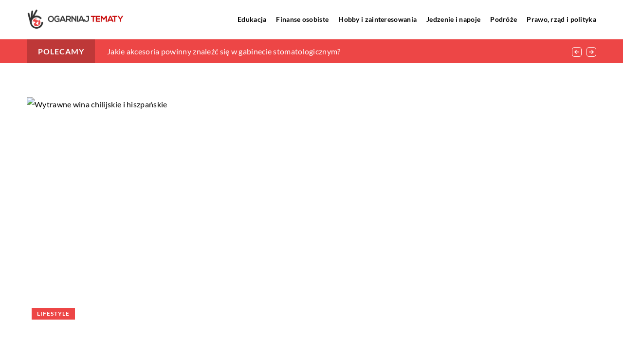

--- FILE ---
content_type: text/html; charset=UTF-8
request_url: https://ogarniaj-tematy.pl/wytrawne-wina-chilijskie-i-hiszpanskie/
body_size: 14863
content:
<!DOCTYPE html>
<html lang="pl">
<head><meta charset="UTF-8"><script>if(navigator.userAgent.match(/MSIE|Internet Explorer/i)||navigator.userAgent.match(/Trident\/7\..*?rv:11/i)){var href=document.location.href;if(!href.match(/[?&]nowprocket/)){if(href.indexOf("?")==-1){if(href.indexOf("#")==-1){document.location.href=href+"?nowprocket=1"}else{document.location.href=href.replace("#","?nowprocket=1#")}}else{if(href.indexOf("#")==-1){document.location.href=href+"&nowprocket=1"}else{document.location.href=href.replace("#","&nowprocket=1#")}}}}</script><script>class RocketLazyLoadScripts{constructor(){this.v="1.2.3",this.triggerEvents=["keydown","mousedown","mousemove","touchmove","touchstart","touchend","wheel"],this.userEventHandler=this._triggerListener.bind(this),this.touchStartHandler=this._onTouchStart.bind(this),this.touchMoveHandler=this._onTouchMove.bind(this),this.touchEndHandler=this._onTouchEnd.bind(this),this.clickHandler=this._onClick.bind(this),this.interceptedClicks=[],window.addEventListener("pageshow",t=>{this.persisted=t.persisted}),window.addEventListener("DOMContentLoaded",()=>{this._preconnect3rdParties()}),this.delayedScripts={normal:[],async:[],defer:[]},this.trash=[],this.allJQueries=[]}_addUserInteractionListener(t){if(document.hidden){t._triggerListener();return}this.triggerEvents.forEach(e=>window.addEventListener(e,t.userEventHandler,{passive:!0})),window.addEventListener("touchstart",t.touchStartHandler,{passive:!0}),window.addEventListener("mousedown",t.touchStartHandler),document.addEventListener("visibilitychange",t.userEventHandler)}_removeUserInteractionListener(){this.triggerEvents.forEach(t=>window.removeEventListener(t,this.userEventHandler,{passive:!0})),document.removeEventListener("visibilitychange",this.userEventHandler)}_onTouchStart(t){"HTML"!==t.target.tagName&&(window.addEventListener("touchend",this.touchEndHandler),window.addEventListener("mouseup",this.touchEndHandler),window.addEventListener("touchmove",this.touchMoveHandler,{passive:!0}),window.addEventListener("mousemove",this.touchMoveHandler),t.target.addEventListener("click",this.clickHandler),this._renameDOMAttribute(t.target,"onclick","rocket-onclick"),this._pendingClickStarted())}_onTouchMove(t){window.removeEventListener("touchend",this.touchEndHandler),window.removeEventListener("mouseup",this.touchEndHandler),window.removeEventListener("touchmove",this.touchMoveHandler,{passive:!0}),window.removeEventListener("mousemove",this.touchMoveHandler),t.target.removeEventListener("click",this.clickHandler),this._renameDOMAttribute(t.target,"rocket-onclick","onclick"),this._pendingClickFinished()}_onTouchEnd(t){window.removeEventListener("touchend",this.touchEndHandler),window.removeEventListener("mouseup",this.touchEndHandler),window.removeEventListener("touchmove",this.touchMoveHandler,{passive:!0}),window.removeEventListener("mousemove",this.touchMoveHandler)}_onClick(t){t.target.removeEventListener("click",this.clickHandler),this._renameDOMAttribute(t.target,"rocket-onclick","onclick"),this.interceptedClicks.push(t),t.preventDefault(),t.stopPropagation(),t.stopImmediatePropagation(),this._pendingClickFinished()}_replayClicks(){window.removeEventListener("touchstart",this.touchStartHandler,{passive:!0}),window.removeEventListener("mousedown",this.touchStartHandler),this.interceptedClicks.forEach(t=>{t.target.dispatchEvent(new MouseEvent("click",{view:t.view,bubbles:!0,cancelable:!0}))})}_waitForPendingClicks(){return new Promise(t=>{this._isClickPending?this._pendingClickFinished=t:t()})}_pendingClickStarted(){this._isClickPending=!0}_pendingClickFinished(){this._isClickPending=!1}_renameDOMAttribute(t,e,r){t.hasAttribute&&t.hasAttribute(e)&&(event.target.setAttribute(r,event.target.getAttribute(e)),event.target.removeAttribute(e))}_triggerListener(){this._removeUserInteractionListener(this),"loading"===document.readyState?document.addEventListener("DOMContentLoaded",this._loadEverythingNow.bind(this)):this._loadEverythingNow()}_preconnect3rdParties(){let t=[];document.querySelectorAll("script[type=rocketlazyloadscript]").forEach(e=>{if(e.hasAttribute("src")){let r=new URL(e.src).origin;r!==location.origin&&t.push({src:r,crossOrigin:e.crossOrigin||"module"===e.getAttribute("data-rocket-type")})}}),t=[...new Map(t.map(t=>[JSON.stringify(t),t])).values()],this._batchInjectResourceHints(t,"preconnect")}async _loadEverythingNow(){this.lastBreath=Date.now(),this._delayEventListeners(this),this._delayJQueryReady(this),this._handleDocumentWrite(),this._registerAllDelayedScripts(),this._preloadAllScripts(),await this._loadScriptsFromList(this.delayedScripts.normal),await this._loadScriptsFromList(this.delayedScripts.defer),await this._loadScriptsFromList(this.delayedScripts.async);try{await this._triggerDOMContentLoaded(),await this._triggerWindowLoad()}catch(t){console.error(t)}window.dispatchEvent(new Event("rocket-allScriptsLoaded")),this._waitForPendingClicks().then(()=>{this._replayClicks()}),this._emptyTrash()}_registerAllDelayedScripts(){document.querySelectorAll("script[type=rocketlazyloadscript]").forEach(t=>{t.hasAttribute("data-rocket-src")?t.hasAttribute("async")&&!1!==t.async?this.delayedScripts.async.push(t):t.hasAttribute("defer")&&!1!==t.defer||"module"===t.getAttribute("data-rocket-type")?this.delayedScripts.defer.push(t):this.delayedScripts.normal.push(t):this.delayedScripts.normal.push(t)})}async _transformScript(t){return new Promise((await this._littleBreath(),navigator.userAgent.indexOf("Firefox/")>0||""===navigator.vendor)?e=>{let r=document.createElement("script");[...t.attributes].forEach(t=>{let e=t.nodeName;"type"!==e&&("data-rocket-type"===e&&(e="type"),"data-rocket-src"===e&&(e="src"),r.setAttribute(e,t.nodeValue))}),t.text&&(r.text=t.text),r.hasAttribute("src")?(r.addEventListener("load",e),r.addEventListener("error",e)):(r.text=t.text,e());try{t.parentNode.replaceChild(r,t)}catch(i){e()}}:async e=>{function r(){t.setAttribute("data-rocket-status","failed"),e()}try{let i=t.getAttribute("data-rocket-type"),n=t.getAttribute("data-rocket-src");t.text,i?(t.type=i,t.removeAttribute("data-rocket-type")):t.removeAttribute("type"),t.addEventListener("load",function r(){t.setAttribute("data-rocket-status","executed"),e()}),t.addEventListener("error",r),n?(t.removeAttribute("data-rocket-src"),t.src=n):t.src="data:text/javascript;base64,"+window.btoa(unescape(encodeURIComponent(t.text)))}catch(s){r()}})}async _loadScriptsFromList(t){let e=t.shift();return e&&e.isConnected?(await this._transformScript(e),this._loadScriptsFromList(t)):Promise.resolve()}_preloadAllScripts(){this._batchInjectResourceHints([...this.delayedScripts.normal,...this.delayedScripts.defer,...this.delayedScripts.async],"preload")}_batchInjectResourceHints(t,e){var r=document.createDocumentFragment();t.forEach(t=>{let i=t.getAttribute&&t.getAttribute("data-rocket-src")||t.src;if(i){let n=document.createElement("link");n.href=i,n.rel=e,"preconnect"!==e&&(n.as="script"),t.getAttribute&&"module"===t.getAttribute("data-rocket-type")&&(n.crossOrigin=!0),t.crossOrigin&&(n.crossOrigin=t.crossOrigin),t.integrity&&(n.integrity=t.integrity),r.appendChild(n),this.trash.push(n)}}),document.head.appendChild(r)}_delayEventListeners(t){let e={};function r(t,r){!function t(r){!e[r]&&(e[r]={originalFunctions:{add:r.addEventListener,remove:r.removeEventListener},eventsToRewrite:[]},r.addEventListener=function(){arguments[0]=i(arguments[0]),e[r].originalFunctions.add.apply(r,arguments)},r.removeEventListener=function(){arguments[0]=i(arguments[0]),e[r].originalFunctions.remove.apply(r,arguments)});function i(t){return e[r].eventsToRewrite.indexOf(t)>=0?"rocket-"+t:t}}(t),e[t].eventsToRewrite.push(r)}function i(t,e){let r=t[e];Object.defineProperty(t,e,{get:()=>r||function(){},set(i){t["rocket"+e]=r=i}})}r(document,"DOMContentLoaded"),r(window,"DOMContentLoaded"),r(window,"load"),r(window,"pageshow"),r(document,"readystatechange"),i(document,"onreadystatechange"),i(window,"onload"),i(window,"onpageshow")}_delayJQueryReady(t){let e;function r(r){if(r&&r.fn&&!t.allJQueries.includes(r)){r.fn.ready=r.fn.init.prototype.ready=function(e){return t.domReadyFired?e.bind(document)(r):document.addEventListener("rocket-DOMContentLoaded",()=>e.bind(document)(r)),r([])};let i=r.fn.on;r.fn.on=r.fn.init.prototype.on=function(){if(this[0]===window){function t(t){return t.split(" ").map(t=>"load"===t||0===t.indexOf("load.")?"rocket-jquery-load":t).join(" ")}"string"==typeof arguments[0]||arguments[0]instanceof String?arguments[0]=t(arguments[0]):"object"==typeof arguments[0]&&Object.keys(arguments[0]).forEach(e=>{let r=arguments[0][e];delete arguments[0][e],arguments[0][t(e)]=r})}return i.apply(this,arguments),this},t.allJQueries.push(r)}e=r}r(window.jQuery),Object.defineProperty(window,"jQuery",{get:()=>e,set(t){r(t)}})}async _triggerDOMContentLoaded(){this.domReadyFired=!0,await this._littleBreath(),document.dispatchEvent(new Event("rocket-DOMContentLoaded")),await this._littleBreath(),window.dispatchEvent(new Event("rocket-DOMContentLoaded")),await this._littleBreath(),document.dispatchEvent(new Event("rocket-readystatechange")),await this._littleBreath(),document.rocketonreadystatechange&&document.rocketonreadystatechange()}async _triggerWindowLoad(){await this._littleBreath(),window.dispatchEvent(new Event("rocket-load")),await this._littleBreath(),window.rocketonload&&window.rocketonload(),await this._littleBreath(),this.allJQueries.forEach(t=>t(window).trigger("rocket-jquery-load")),await this._littleBreath();let t=new Event("rocket-pageshow");t.persisted=this.persisted,window.dispatchEvent(t),await this._littleBreath(),window.rocketonpageshow&&window.rocketonpageshow({persisted:this.persisted})}_handleDocumentWrite(){let t=new Map;document.write=document.writeln=function(e){let r=document.currentScript;r||console.error("WPRocket unable to document.write this: "+e);let i=document.createRange(),n=r.parentElement,s=t.get(r);void 0===s&&(s=r.nextSibling,t.set(r,s));let a=document.createDocumentFragment();i.setStart(a,0),a.appendChild(i.createContextualFragment(e)),n.insertBefore(a,s)}}async _littleBreath(){Date.now()-this.lastBreath>45&&(await this._requestAnimFrame(),this.lastBreath=Date.now())}async _requestAnimFrame(){return document.hidden?new Promise(t=>setTimeout(t)):new Promise(t=>requestAnimationFrame(t))}_emptyTrash(){this.trash.forEach(t=>t.remove())}static run(){let t=new RocketLazyLoadScripts;t._addUserInteractionListener(t)}}RocketLazyLoadScripts.run();</script>	
	
	<meta name="viewport" content="width=device-width, initial-scale=1">
		<meta name='robots' content='index, follow, max-image-preview:large, max-snippet:-1, max-video-preview:-1' />

	<!-- This site is optimized with the Yoast SEO plugin v26.8 - https://yoast.com/product/yoast-seo-wordpress/ -->
	<title>Wytrawne wina chilijskie i hiszpańskie - ogarniaj-tematy.pl</title>
	<link rel="canonical" href="https://ogarniaj-tematy.pl/wytrawne-wina-chilijskie-i-hiszpanskie/" />
	<meta property="og:locale" content="pl_PL" />
	<meta property="og:type" content="article" />
	<meta property="og:title" content="Wytrawne wina chilijskie i hiszpańskie - ogarniaj-tematy.pl" />
	<meta property="og:description" content="Zarówno Chile, jak i Hiszpania to czołowi producenci wina na świecie. W obu krajach znajdziemy znane winnice, które oferują szeroki [&hellip;]" />
	<meta property="og:url" content="https://ogarniaj-tematy.pl/wytrawne-wina-chilijskie-i-hiszpanskie/" />
	<meta property="og:site_name" content="ogarniaj-tematy.pl" />
	<meta name="author" content="ogarniaj-tematy" />
	<meta name="twitter:card" content="summary_large_image" />
	<meta name="twitter:label1" content="Napisane przez" />
	<meta name="twitter:data1" content="ogarniaj-tematy" />
	<meta name="twitter:label2" content="Szacowany czas czytania" />
	<meta name="twitter:data2" content="1 minuta" />
	<script type="application/ld+json" class="yoast-schema-graph">{"@context":"https://schema.org","@graph":[{"@type":"Article","@id":"https://ogarniaj-tematy.pl/wytrawne-wina-chilijskie-i-hiszpanskie/#article","isPartOf":{"@id":"https://ogarniaj-tematy.pl/wytrawne-wina-chilijskie-i-hiszpanskie/"},"author":{"name":"ogarniaj-tematy","@id":"https://ogarniaj-tematy.pl/#/schema/person/d7e2b3cf7a5e67936a5ba0c5bc8d66a0"},"headline":"Wytrawne wina chilijskie i hiszpańskie","datePublished":"2020-02-12T08:55:35+00:00","mainEntityOfPage":{"@id":"https://ogarniaj-tematy.pl/wytrawne-wina-chilijskie-i-hiszpanskie/"},"wordCount":264,"commentCount":0,"image":{"@id":"https://ogarniaj-tematy.pl/wytrawne-wina-chilijskie-i-hiszpanskie/#primaryimage"},"thumbnailUrl":"","articleSection":["Lifestyle"],"inLanguage":"pl-PL","potentialAction":[{"@type":"CommentAction","name":"Comment","target":["https://ogarniaj-tematy.pl/wytrawne-wina-chilijskie-i-hiszpanskie/#respond"]}]},{"@type":"WebPage","@id":"https://ogarniaj-tematy.pl/wytrawne-wina-chilijskie-i-hiszpanskie/","url":"https://ogarniaj-tematy.pl/wytrawne-wina-chilijskie-i-hiszpanskie/","name":"Wytrawne wina chilijskie i hiszpańskie - ogarniaj-tematy.pl","isPartOf":{"@id":"https://ogarniaj-tematy.pl/#website"},"primaryImageOfPage":{"@id":"https://ogarniaj-tematy.pl/wytrawne-wina-chilijskie-i-hiszpanskie/#primaryimage"},"image":{"@id":"https://ogarniaj-tematy.pl/wytrawne-wina-chilijskie-i-hiszpanskie/#primaryimage"},"thumbnailUrl":"","inLanguage":"pl-PL","potentialAction":[{"@type":"ReadAction","target":["https://ogarniaj-tematy.pl/wytrawne-wina-chilijskie-i-hiszpanskie/"]}]},{"@type":"ImageObject","inLanguage":"pl-PL","@id":"https://ogarniaj-tematy.pl/wytrawne-wina-chilijskie-i-hiszpanskie/#primaryimage","url":"","contentUrl":""},{"@type":"WebSite","@id":"https://ogarniaj-tematy.pl/#website","url":"https://ogarniaj-tematy.pl/","name":"ogarniaj-tematy.pl","description":"","potentialAction":[{"@type":"SearchAction","target":{"@type":"EntryPoint","urlTemplate":"https://ogarniaj-tematy.pl/?s={search_term_string}"},"query-input":{"@type":"PropertyValueSpecification","valueRequired":true,"valueName":"search_term_string"}}],"inLanguage":"pl-PL"}]}</script>
	<!-- / Yoast SEO plugin. -->


<link rel='dns-prefetch' href='//cdnjs.cloudflare.com' />

<style id='wp-img-auto-sizes-contain-inline-css' type='text/css'>
img:is([sizes=auto i],[sizes^="auto," i]){contain-intrinsic-size:3000px 1500px}
/*# sourceURL=wp-img-auto-sizes-contain-inline-css */
</style>
<style id='wp-emoji-styles-inline-css' type='text/css'>

	img.wp-smiley, img.emoji {
		display: inline !important;
		border: none !important;
		box-shadow: none !important;
		height: 1em !important;
		width: 1em !important;
		margin: 0 0.07em !important;
		vertical-align: -0.1em !important;
		background: none !important;
		padding: 0 !important;
	}
/*# sourceURL=wp-emoji-styles-inline-css */
</style>
<style id='classic-theme-styles-inline-css' type='text/css'>
/*! This file is auto-generated */
.wp-block-button__link{color:#fff;background-color:#32373c;border-radius:9999px;box-shadow:none;text-decoration:none;padding:calc(.667em + 2px) calc(1.333em + 2px);font-size:1.125em}.wp-block-file__button{background:#32373c;color:#fff;text-decoration:none}
/*# sourceURL=/wp-includes/css/classic-themes.min.css */
</style>
<link rel='stylesheet' id='mainstyle-css' href='https://ogarniaj-tematy.pl/wp-content/themes/knight-theme/style.css?ver=1.1' type='text/css' media='all' />
<script type="text/javascript" src="https://ogarniaj-tematy.pl/wp-includes/js/jquery/jquery.min.js?ver=3.7.1" id="jquery-core-js"></script>
<script type="text/javascript" src="https://ogarniaj-tematy.pl/wp-includes/js/jquery/jquery-migrate.min.js?ver=3.4.1" id="jquery-migrate-js"></script>
<script  type="application/ld+json">
        {
          "@context": "https://schema.org",
          "@type": "BreadcrumbList",
          "itemListElement": [{"@type": "ListItem","position": 1,"name": "ogarniaj-tematy","item": "https://ogarniaj-tematy.pl" },{"@type": "ListItem","position": 2,"name": "Blog","item": "https://ogarniaj-tematy.pl/blog/" },{"@type": "ListItem","position": 3,"name": "Wytrawne wina chilijskie i hiszpańskie"}]
        }
        </script>    <style>
    @font-face {font-family: 'Lato';font-style: normal;font-weight: 400;src: url('https://ogarniaj-tematy.pl/wp-content/themes/knight-theme/fonts/Lato-Regular.ttf');font-display: swap;}
    @font-face {font-family: 'Lato';font-style: normal;font-weight: 700;src: url('https://ogarniaj-tematy.pl/wp-content/themes/knight-theme/fonts/Lato-Bold.ttf');font-display: swap;}
    @font-face {font-family: 'Lato';font-style: normal;font-weight: 900;src: url('https://ogarniaj-tematy.pl/wp-content/themes/knight-theme/fonts/Lato-Black.ttf');font-display: swap;}
    </style>
<script  type="application/ld+json">
        {
          "@context": "https://schema.org",
          "@type": "Article",
          "headline": "Wytrawne wina chilijskie i hiszpańskie",
          "image": "",
          "datePublished": "2020-02-12",
          "dateModified": "2020-02-12",
          "author": {
            "@type": "Person",
            "name": "ogarniaj-tematy"
          },
           "publisher": {
            "@type": "Organization",
            "name": "ogarniaj-tematy.pl",
            "logo": {
              "@type": "ImageObject",
              "url": "https://ogarniaj-tematy.pl/wp-content/uploads/2023/08/3.png"
            }
          }
          
        }
        </script><link rel="icon" href="https://ogarniaj-tematy.pl/wp-content/uploads/2023/08/3_crop.png" sizes="32x32" />
<link rel="icon" href="https://ogarniaj-tematy.pl/wp-content/uploads/2023/08/3_crop.png" sizes="192x192" />
<link rel="apple-touch-icon" href="https://ogarniaj-tematy.pl/wp-content/uploads/2023/08/3_crop.png" />
<meta name="msapplication-TileImage" content="https://ogarniaj-tematy.pl/wp-content/uploads/2023/08/3_crop.png" />
	
<!-- Google tag (gtag.js) -->
<script type="rocketlazyloadscript" async data-rocket-src="https://www.googletagmanager.com/gtag/js?id=G-7CZBYYWC31"></script>
<script type="rocketlazyloadscript">
  window.dataLayer = window.dataLayer || [];
  function gtag(){dataLayer.push(arguments);}
  gtag('js', new Date());

  gtag('config', 'G-7CZBYYWC31');
</script>
<style id='global-styles-inline-css' type='text/css'>
:root{--wp--preset--aspect-ratio--square: 1;--wp--preset--aspect-ratio--4-3: 4/3;--wp--preset--aspect-ratio--3-4: 3/4;--wp--preset--aspect-ratio--3-2: 3/2;--wp--preset--aspect-ratio--2-3: 2/3;--wp--preset--aspect-ratio--16-9: 16/9;--wp--preset--aspect-ratio--9-16: 9/16;--wp--preset--color--black: #000000;--wp--preset--color--cyan-bluish-gray: #abb8c3;--wp--preset--color--white: #ffffff;--wp--preset--color--pale-pink: #f78da7;--wp--preset--color--vivid-red: #cf2e2e;--wp--preset--color--luminous-vivid-orange: #ff6900;--wp--preset--color--luminous-vivid-amber: #fcb900;--wp--preset--color--light-green-cyan: #7bdcb5;--wp--preset--color--vivid-green-cyan: #00d084;--wp--preset--color--pale-cyan-blue: #8ed1fc;--wp--preset--color--vivid-cyan-blue: #0693e3;--wp--preset--color--vivid-purple: #9b51e0;--wp--preset--gradient--vivid-cyan-blue-to-vivid-purple: linear-gradient(135deg,rgb(6,147,227) 0%,rgb(155,81,224) 100%);--wp--preset--gradient--light-green-cyan-to-vivid-green-cyan: linear-gradient(135deg,rgb(122,220,180) 0%,rgb(0,208,130) 100%);--wp--preset--gradient--luminous-vivid-amber-to-luminous-vivid-orange: linear-gradient(135deg,rgb(252,185,0) 0%,rgb(255,105,0) 100%);--wp--preset--gradient--luminous-vivid-orange-to-vivid-red: linear-gradient(135deg,rgb(255,105,0) 0%,rgb(207,46,46) 100%);--wp--preset--gradient--very-light-gray-to-cyan-bluish-gray: linear-gradient(135deg,rgb(238,238,238) 0%,rgb(169,184,195) 100%);--wp--preset--gradient--cool-to-warm-spectrum: linear-gradient(135deg,rgb(74,234,220) 0%,rgb(151,120,209) 20%,rgb(207,42,186) 40%,rgb(238,44,130) 60%,rgb(251,105,98) 80%,rgb(254,248,76) 100%);--wp--preset--gradient--blush-light-purple: linear-gradient(135deg,rgb(255,206,236) 0%,rgb(152,150,240) 100%);--wp--preset--gradient--blush-bordeaux: linear-gradient(135deg,rgb(254,205,165) 0%,rgb(254,45,45) 50%,rgb(107,0,62) 100%);--wp--preset--gradient--luminous-dusk: linear-gradient(135deg,rgb(255,203,112) 0%,rgb(199,81,192) 50%,rgb(65,88,208) 100%);--wp--preset--gradient--pale-ocean: linear-gradient(135deg,rgb(255,245,203) 0%,rgb(182,227,212) 50%,rgb(51,167,181) 100%);--wp--preset--gradient--electric-grass: linear-gradient(135deg,rgb(202,248,128) 0%,rgb(113,206,126) 100%);--wp--preset--gradient--midnight: linear-gradient(135deg,rgb(2,3,129) 0%,rgb(40,116,252) 100%);--wp--preset--font-size--small: 13px;--wp--preset--font-size--medium: 20px;--wp--preset--font-size--large: 36px;--wp--preset--font-size--x-large: 42px;--wp--preset--spacing--20: 0.44rem;--wp--preset--spacing--30: 0.67rem;--wp--preset--spacing--40: 1rem;--wp--preset--spacing--50: 1.5rem;--wp--preset--spacing--60: 2.25rem;--wp--preset--spacing--70: 3.38rem;--wp--preset--spacing--80: 5.06rem;--wp--preset--shadow--natural: 6px 6px 9px rgba(0, 0, 0, 0.2);--wp--preset--shadow--deep: 12px 12px 50px rgba(0, 0, 0, 0.4);--wp--preset--shadow--sharp: 6px 6px 0px rgba(0, 0, 0, 0.2);--wp--preset--shadow--outlined: 6px 6px 0px -3px rgb(255, 255, 255), 6px 6px rgb(0, 0, 0);--wp--preset--shadow--crisp: 6px 6px 0px rgb(0, 0, 0);}:where(.is-layout-flex){gap: 0.5em;}:where(.is-layout-grid){gap: 0.5em;}body .is-layout-flex{display: flex;}.is-layout-flex{flex-wrap: wrap;align-items: center;}.is-layout-flex > :is(*, div){margin: 0;}body .is-layout-grid{display: grid;}.is-layout-grid > :is(*, div){margin: 0;}:where(.wp-block-columns.is-layout-flex){gap: 2em;}:where(.wp-block-columns.is-layout-grid){gap: 2em;}:where(.wp-block-post-template.is-layout-flex){gap: 1.25em;}:where(.wp-block-post-template.is-layout-grid){gap: 1.25em;}.has-black-color{color: var(--wp--preset--color--black) !important;}.has-cyan-bluish-gray-color{color: var(--wp--preset--color--cyan-bluish-gray) !important;}.has-white-color{color: var(--wp--preset--color--white) !important;}.has-pale-pink-color{color: var(--wp--preset--color--pale-pink) !important;}.has-vivid-red-color{color: var(--wp--preset--color--vivid-red) !important;}.has-luminous-vivid-orange-color{color: var(--wp--preset--color--luminous-vivid-orange) !important;}.has-luminous-vivid-amber-color{color: var(--wp--preset--color--luminous-vivid-amber) !important;}.has-light-green-cyan-color{color: var(--wp--preset--color--light-green-cyan) !important;}.has-vivid-green-cyan-color{color: var(--wp--preset--color--vivid-green-cyan) !important;}.has-pale-cyan-blue-color{color: var(--wp--preset--color--pale-cyan-blue) !important;}.has-vivid-cyan-blue-color{color: var(--wp--preset--color--vivid-cyan-blue) !important;}.has-vivid-purple-color{color: var(--wp--preset--color--vivid-purple) !important;}.has-black-background-color{background-color: var(--wp--preset--color--black) !important;}.has-cyan-bluish-gray-background-color{background-color: var(--wp--preset--color--cyan-bluish-gray) !important;}.has-white-background-color{background-color: var(--wp--preset--color--white) !important;}.has-pale-pink-background-color{background-color: var(--wp--preset--color--pale-pink) !important;}.has-vivid-red-background-color{background-color: var(--wp--preset--color--vivid-red) !important;}.has-luminous-vivid-orange-background-color{background-color: var(--wp--preset--color--luminous-vivid-orange) !important;}.has-luminous-vivid-amber-background-color{background-color: var(--wp--preset--color--luminous-vivid-amber) !important;}.has-light-green-cyan-background-color{background-color: var(--wp--preset--color--light-green-cyan) !important;}.has-vivid-green-cyan-background-color{background-color: var(--wp--preset--color--vivid-green-cyan) !important;}.has-pale-cyan-blue-background-color{background-color: var(--wp--preset--color--pale-cyan-blue) !important;}.has-vivid-cyan-blue-background-color{background-color: var(--wp--preset--color--vivid-cyan-blue) !important;}.has-vivid-purple-background-color{background-color: var(--wp--preset--color--vivid-purple) !important;}.has-black-border-color{border-color: var(--wp--preset--color--black) !important;}.has-cyan-bluish-gray-border-color{border-color: var(--wp--preset--color--cyan-bluish-gray) !important;}.has-white-border-color{border-color: var(--wp--preset--color--white) !important;}.has-pale-pink-border-color{border-color: var(--wp--preset--color--pale-pink) !important;}.has-vivid-red-border-color{border-color: var(--wp--preset--color--vivid-red) !important;}.has-luminous-vivid-orange-border-color{border-color: var(--wp--preset--color--luminous-vivid-orange) !important;}.has-luminous-vivid-amber-border-color{border-color: var(--wp--preset--color--luminous-vivid-amber) !important;}.has-light-green-cyan-border-color{border-color: var(--wp--preset--color--light-green-cyan) !important;}.has-vivid-green-cyan-border-color{border-color: var(--wp--preset--color--vivid-green-cyan) !important;}.has-pale-cyan-blue-border-color{border-color: var(--wp--preset--color--pale-cyan-blue) !important;}.has-vivid-cyan-blue-border-color{border-color: var(--wp--preset--color--vivid-cyan-blue) !important;}.has-vivid-purple-border-color{border-color: var(--wp--preset--color--vivid-purple) !important;}.has-vivid-cyan-blue-to-vivid-purple-gradient-background{background: var(--wp--preset--gradient--vivid-cyan-blue-to-vivid-purple) !important;}.has-light-green-cyan-to-vivid-green-cyan-gradient-background{background: var(--wp--preset--gradient--light-green-cyan-to-vivid-green-cyan) !important;}.has-luminous-vivid-amber-to-luminous-vivid-orange-gradient-background{background: var(--wp--preset--gradient--luminous-vivid-amber-to-luminous-vivid-orange) !important;}.has-luminous-vivid-orange-to-vivid-red-gradient-background{background: var(--wp--preset--gradient--luminous-vivid-orange-to-vivid-red) !important;}.has-very-light-gray-to-cyan-bluish-gray-gradient-background{background: var(--wp--preset--gradient--very-light-gray-to-cyan-bluish-gray) !important;}.has-cool-to-warm-spectrum-gradient-background{background: var(--wp--preset--gradient--cool-to-warm-spectrum) !important;}.has-blush-light-purple-gradient-background{background: var(--wp--preset--gradient--blush-light-purple) !important;}.has-blush-bordeaux-gradient-background{background: var(--wp--preset--gradient--blush-bordeaux) !important;}.has-luminous-dusk-gradient-background{background: var(--wp--preset--gradient--luminous-dusk) !important;}.has-pale-ocean-gradient-background{background: var(--wp--preset--gradient--pale-ocean) !important;}.has-electric-grass-gradient-background{background: var(--wp--preset--gradient--electric-grass) !important;}.has-midnight-gradient-background{background: var(--wp--preset--gradient--midnight) !important;}.has-small-font-size{font-size: var(--wp--preset--font-size--small) !important;}.has-medium-font-size{font-size: var(--wp--preset--font-size--medium) !important;}.has-large-font-size{font-size: var(--wp--preset--font-size--large) !important;}.has-x-large-font-size{font-size: var(--wp--preset--font-size--x-large) !important;}
/*# sourceURL=global-styles-inline-css */
</style>
</head>

<body class="wp-singular post-template-default single single-post postid-1310 single-format-standard wp-theme-knight-theme">


	<header class="k_header">
		<div class="k_conatiner k-flex-between"> 
			<nav id="mainnav" class="mainnav" role="navigation">
				<div class="menu-menu-container"><ul id="menu-menu" class="menu"><li id="menu-item-6277" class="menu-item menu-item-type-taxonomy menu-item-object-companycategory menu-item-6277"><a href="https://ogarniaj-tematy.pl/firmy/edukacja/">Edukacja</a></li>
<li id="menu-item-6278" class="menu-item menu-item-type-taxonomy menu-item-object-companycategory menu-item-6278"><a href="https://ogarniaj-tematy.pl/firmy/finanse-osobiste/">Finanse osobiste</a></li>
<li id="menu-item-6279" class="menu-item menu-item-type-taxonomy menu-item-object-companycategory menu-item-6279"><a href="https://ogarniaj-tematy.pl/firmy/hobby-i-zainteresowania/">Hobby i zainteresowania</a></li>
<li id="menu-item-6280" class="menu-item menu-item-type-taxonomy menu-item-object-companycategory menu-item-6280"><a href="https://ogarniaj-tematy.pl/firmy/jedzenie-i-napoje/">Jedzenie i napoje</a></li>
<li id="menu-item-6281" class="menu-item menu-item-type-taxonomy menu-item-object-companycategory menu-item-6281"><a href="https://ogarniaj-tematy.pl/firmy/podroze/">Podróże</a></li>
<li id="menu-item-6282" class="menu-item menu-item-type-taxonomy menu-item-object-companycategory menu-item-6282"><a href="https://ogarniaj-tematy.pl/firmy/prawo-rzad-i-polityka/">Prawo, rząd i polityka</a></li>
</ul></div>			</nav> 
			<div class="k_logo">
								<a href="https://ogarniaj-tematy.pl/">   
					<img width="500" height="134" src="https://ogarniaj-tematy.pl/wp-content/uploads/2023/08/3.png" class="logo-main" alt="ogarniaj-tematy.pl">	
				</a>
							</div> 	
			<div class="mobile-menu">
				<div id="btn-menu">
					<svg class="ham hamRotate ham8" viewBox="0 0 100 100" width="80" onclick="this.classList.toggle('active')">
						<path class="line top" d="m 30,33 h 40 c 3.722839,0 7.5,3.126468 7.5,8.578427 0,5.451959 -2.727029,8.421573 -7.5,8.421573 h -20" />
						<path class="line middle"d="m 30,50 h 40" />
						<path class="line bottom" d="m 70,67 h -40 c 0,0 -7.5,-0.802118 -7.5,-8.365747 0,-7.563629 7.5,-8.634253 7.5,-8.634253 h 20" />
					</svg>
				</div>
			</div>
		</div> 
	</header>


			
									
<section class="k_bar-post-section k-flex-v-center">
	<div class="k_conatiner k_conatiner-col">
		<div class="k_bar-title k-flex k-flex-v-center k-flex-center">Polecamy</div>
		<div class="k-bar-container k-flex k-flex-v-center">
			<div class="k_bar-post k-flex k-bar-post-slick"><div class="k_bar-post-item k-flex"><a class="k_post-title" href="https://ogarniaj-tematy.pl/jakie-akcesoria-powinny-znalezc-sie-w-gabinecie-stomatologicznym/">Jakie akcesoria powinny znaleźć się w gabinecie stomatologicznym?</a></div><div class="k_bar-post-item k-flex"><a class="k_post-title" href="https://ogarniaj-tematy.pl/na-jakie-kwestie-zwrocic-uwage-dokonujac-wyboru-akumulatora-do-auta/">Na jakie kwestie zwrócić uwagę dokonując wyboru akumulatora do auta?</a></div><div class="k_bar-post-item k-flex"><a class="k_post-title" href="https://ogarniaj-tematy.pl/czym-jest-zagospodarowanie-odpadami-i-co-z-nich-powstaje/">Czym jest zagospodarowanie odpadami i co z nich powstaje?</a></div></div>	
		</div>
	</div>
</section>	
<section class="k-pt-7 k-pt-5-m">
	<div class="k_conatiner k_conatiner-col">
		
		<div class="k_relative k-flex k_img_banner">
			<img src="" alt="Wytrawne wina chilijskie i hiszpańskie">			<div class="k_post-single-cat">
				<a href="https://ogarniaj-tematy.pl/category/lifestyle/">Lifestyle</a>  
			</div> 
		</div> 
		<div class="k-flex k-pt-7 k-pt-5-m">
			<ul id="breadcrumbs" class="k_breadcrumbs"><li class="item-home"><a class="bread-link bread-home" href="https://ogarniaj-tematy.pl" title="ogarniaj-tematy">ogarniaj-tematy</a></li><li class="separator separator-home"> / </li><li data-id="4" class="item-cat"><a href="https://ogarniaj-tematy.pl/blog/">Blog</a></li><li class="separator"> / </li><li data-id="5" class="item-current  item-1310"><strong class="bread-current bread-1310" title="Wytrawne wina chilijskie i hiszpańskie">Wytrawne wina chilijskie i hiszpańskie</strong></li></ul>			<h1 class="k_page_h1 k-mt-3">Wytrawne wina chilijskie i hiszpańskie</h1>
		</div>
	</div>
</section>

<section class="k_text_section k-pt-7 k-pt-5-m">
	<div class="k_conatiner k_conatiner-col">
		
		<div class="k_col-7">
		
		
		
			

		<div class="k_meta-single k-mb-3 k-flex k-flex-v-center k_weight-semibold">
				<div class="k_post-single-author">
				
					<div class="k_meta-value k-flex k-flex-v-center">
					<svg width="80" height="80" viewBox="0 0 80 80" fill="none" xmlns="http://www.w3.org/2000/svg"><path d="M60 70L20 70C17.7909 70 16 68.2091 16 66C16 59.3836 20.1048 53.4615 26.3003 51.1395L27.5304 50.6785C35.5704 47.6651 44.4296 47.6651 52.4696 50.6785L53.6997 51.1395C59.8952 53.4615 64 59.3836 64 66C64 68.2091 62.2091 70 60 70Z" fill="#C2CCDE" stroke="#C2CCDE" stroke-width="4" stroke-linecap="square" stroke-linejoin="round" /><path d="M33.9015 38.8673C37.7294 40.8336 42.2706 40.8336 46.0985 38.8673C49.6611 37.0373 52.2136 33.7042 53.0516 29.7878L53.2752 28.7425C54.1322 24.7375 53.2168 20.5576 50.7644 17.2774L50.4053 16.797C47.9525 13.5163 44.0962 11.5845 40 11.5845C35.9038 11.5845 32.0475 13.5163 29.5947 16.797L29.2356 17.2774C26.7832 20.5576 25.8678 24.7375 26.7248 28.7425L26.9484 29.7878C27.7864 33.7042 30.3389 37.0373 33.9015 38.8673Z" fill="#C2CCDE" stroke="#C2CCDE" stroke-width="4" stroke-linecap="round" stroke-linejoin="round" /></svg>
						<a href="https://ogarniaj-tematy.pl/autor/ogarniaj-tematy/" rel="nofollow">ogarniaj-tematy</a>					</div>
				</div>
				<div class="k_post-single-date">
					<div class="k_meta-value k-flex k-flex-v-center">
					<svg width="80" height="80" viewBox="0 0 80 80" fill="none" xmlns="http://www.w3.org/2000/svg"><path fill-rule="evenodd" clip-rule="evenodd" d="M55.5 13.5C55.5 12.1193 54.3807 11 53 11C51.6193 11 50.5 12.1193 50.5 13.5V21C50.5 21.2761 50.2761 21.5 50 21.5L30 21.5C29.7239 21.5 29.5 21.2761 29.5 21V13.5C29.5 12.1193 28.3807 11 27 11C25.6193 11 24.5 12.1193 24.5 13.5V21C24.5 21.2761 24.2761 21.5 24 21.5H20C17.7909 21.5 16 23.2909 16 25.5L16 31L64 31V25.5C64 23.2909 62.2091 21.5 60 21.5H56C55.7239 21.5 55.5 21.2761 55.5 21V13.5ZM64 36L16 36L16 65.5C16 67.7091 17.7909 69.5 20 69.5H60C62.2091 69.5 64 67.7091 64 65.5V36Z" fill="#000000" /></svg>
						<time>12 lutego 2020</time>
					</div>
				</div>
				
				<div>
				<div class="k-post-reading-time">Potrzebujesz ok. 2 min. aby przeczytać ten wpis</div>				</div>
				 
			</div>
			
			

			
			<div class="k_content k_ul">
				<div class='etykiety-publikacji'></div><p>Zarówno Chile, jak i Hiszpania to czołowi producenci wina na świecie. W obu krajach znajdziemy znane winnice, które oferują szeroki wybór szczepów i gatunków wina. Zobaczmy, jakie miejsca pochodzenia są warte uwagi.</p>
<h2>Kierunek &#8211; Ameryka Południowa. Znane winnice w Chile</h2>
<p>Jeżeli szukamy win ze znanych winnic chilijskich, powinniśmy poszukać trunków z Valle de Limari oraz Valle de Elqui. Warte uwagi są także regiony Valle de Aconcagua lub Valle de Maipo. Jeżeli interesują nas <a href="https://winoland.com/sklep/wytrawne/">wina wytrawne</a>, powinniśmy skosztować Sol de Chile. Warte uwagi są także czerwone Ventisquero Cabernet Sauvignon, Yelcho Carmenere Reserva lub Santa Carolina Reserva Carmenere D.O. Gleba w chilijskich winnicach oferuje doskonałe warunki do rozwoju zróżnicowanych szczepów. Odnajdziemy regiony, gdzie ziemia jest nasycona minerałami, lato ciepłe, zima krótka, ale także miejsca, gdzie panuje klimat śródziemnomorski.</p>
<h3>Hiszpańskie wina wytrawne</h3>
<p>Znanymi winnicami w Hiszpanii są z kolei Ribera del Duero, Galicja, Toro, czy też Rueda. Jeśli chodzi o wina wytrawne, dobrym wyborem jest El Ilusionista Joven z regionu Ribera del Duero, czy też Bordon Gran Reserva lub Baron de Ley Gran Reserva &#8211; oba z regionu Rioja. Smakosze docenią z pewnością także wino wytrawne Camino Romano RED DO. Wybór pozostaje naprawdę szeroki. Warto pamiętać, że <a href="https://winoland.com/">wina świata</a> nie ograniczają się do włoskich oraz portugalskich. Z całą pewnością warto testować jak najwięcej odmiennych trunków, aby wyrobić sobie własną opinię i poglądy na temat sztuki winiarstwa.</p>
			</div>

			

			

			
			<div class="k_posts-category k-flex k-mt-5">
				<div class="k-flex k_post-category-title k_uppercase k_weight-bold k_subtitle-24 k-mb-3 k_ls-1">Zobacz również</div>
				
				<div class="k_posts_category k-grid k-grid-2 k-gap-30"><div class="k_post_category-item k-flex"><div class="k_post-image k-flex k-mb-1"></div><div class="k_post-content"><div class="k_post-date k-mb-1"><time>18 stycznia 2021</time></div><a class="k_post-title k_weight-semibold" href="https://ogarniaj-tematy.pl/jakie-modele-butow-do-noszenia-na-co-dzien-kupic-dla-dziecka/">Jakie modele butów do noszenia na co dzień kupić dla dziecka?</a></div></div><div class="k_post_category-item k-flex"><div class="k_post-image k-flex k-mb-1"><a class="k-flex" href="https://ogarniaj-tematy.pl/w-jaki-sposob-mozna-uzyskac-wsparcie-w-branzy-e-commerce/" rel="nofollow"><img width="1280" height="786" src="https://ogarniaj-tematy.pl/wp-content/uploads/2021/07/firma-biuro.jpg" class="attachment-full size-full wp-post-image" alt="W jaki sposób można uzyskać wsparcie w branży e-commerce?" decoding="async" /></a></div><div class="k_post-content"><div class="k_post-date k-mb-1"><time>20 czerwca 2021</time></div><a class="k_post-title k_weight-semibold" href="https://ogarniaj-tematy.pl/w-jaki-sposob-mozna-uzyskac-wsparcie-w-branzy-e-commerce/">W jaki sposób można uzyskać wsparcie w branży e-commerce?</a></div></div><div class="k_post_category-item k-flex"><div class="k_post-image k-flex k-mb-1"><a class="k-flex" href="https://ogarniaj-tematy.pl/jak-ochlodzic-sie-latem/" rel="nofollow"><img width="1280" height="739" src="https://ogarniaj-tematy.pl/wp-content/uploads/2018/10/dom-ogrod-basen-caloroczny-pompa-do-basenu-chlorowanie-wody.jpg" class="attachment-full size-full wp-post-image" alt="Jak ochłodzić się latem" decoding="async" loading="lazy" /></a></div><div class="k_post-content"><div class="k_post-date k-mb-1"><time>02 listopada 2018</time></div><a class="k_post-title k_weight-semibold" href="https://ogarniaj-tematy.pl/jak-ochlodzic-sie-latem/">Jak ochłodzić się latem</a></div></div><div class="k_post_category-item k-flex"><div class="k_post-image k-flex k-mb-1"><a class="k-flex" href="https://ogarniaj-tematy.pl/podstawowe-akcesoria-dla-palaczy/" rel="nofollow"><img width="1280" height="853" src="https://ogarniaj-tematy.pl/wp-content/uploads/2019/10/zapalniczka-1.jpg" class="attachment-full size-full wp-post-image" alt="Podstawowe akcesoria dla palaczy" decoding="async" loading="lazy" /></a></div><div class="k_post-content"><div class="k_post-date k-mb-1"><time>26 października 2019</time></div><a class="k_post-title k_weight-semibold" href="https://ogarniaj-tematy.pl/podstawowe-akcesoria-dla-palaczy/">Podstawowe akcesoria dla palaczy</a></div></div><div class="k_post_category-item k-flex"><div class="k_post-image k-flex k-mb-1"><a class="k-flex" href="https://ogarniaj-tematy.pl/albumy-do-zdjec-nieoceniony-sposob-na-zachowanie-wyjatkowych-wspomnien/" rel="nofollow"><img width="1280" height="853" src="https://ogarniaj-tematy.pl/wp-content/uploads/2022/02/fotografia-rodzina-wspomnienia-album-ze-zdjeciami-dziecko-ojciec-tata-lifestyle.jpg" class="attachment-full size-full wp-post-image" alt="Albumy do zdjęć &#8211; nieoceniony sposób na zachowanie wyjątkowych wspomnień" decoding="async" loading="lazy" /></a></div><div class="k_post-content"><div class="k_post-date k-mb-1"><time>20 lutego 2022</time></div><a class="k_post-title k_weight-semibold" href="https://ogarniaj-tematy.pl/albumy-do-zdjec-nieoceniony-sposob-na-zachowanie-wyjatkowych-wspomnien/">Albumy do zdjęć &#8211; nieoceniony sposób na zachowanie wyjątkowych wspomnień</a></div></div><div class="k_post_category-item k-flex"><div class="k_post-image k-flex k-mb-1"><a class="k-flex" href="https://ogarniaj-tematy.pl/jakie-sa-najbardziej-uniwersalne-buty-dla-dziewczyny/" rel="nofollow"><img width="1280" height="853" src="https://ogarniaj-tematy.pl/wp-content/uploads/2023/01/buty-adidasy-nike.jpg" class="attachment-full size-full wp-post-image" alt="Jakie są najbardziej uniwersalne buty dla dziewczyny?" decoding="async" loading="lazy" /></a></div><div class="k_post-content"><div class="k_post-date k-mb-1"><time>15 listopada 2022</time></div><a class="k_post-title k_weight-semibold" href="https://ogarniaj-tematy.pl/jakie-sa-najbardziej-uniwersalne-buty-dla-dziewczyny/">Jakie są najbardziej uniwersalne buty dla dziewczyny?</a></div></div></div>	
				
			</div>

			<div class="k_comments_section k-pt-5 k-pb-7">
				
				

 

<div class="k_comments">
    	<div id="respond" class="comment-respond">
		<div class="k_form-title k_subtitle-24 k_uppercase k_weight-bold k-mb-4 k_ls-2">Dodaj komentarz <small><a rel="nofollow" id="cancel-comment-reply-link" href="/wytrawne-wina-chilijskie-i-hiszpanskie/#respond" style="display:none;">Anuluj pisanie odpowiedzi</a></small></div><form action="https://ogarniaj-tematy.pl/wp-comments-post.php" method="post" id="commentform" class="comment-form"><p class="comment-notes"><span id="email-notes">Twój adres e-mail nie zostanie opublikowany.</span> <span class="required-field-message">Wymagane pola są oznaczone <span class="required">*</span></span></p><p class="comment-form-comment"><label for="comment">Komentarz</label><textarea id="comment" required="required" name="comment" cols="45" rows="5" placeholder="Twój komentarz" aria-required="true"></textarea></p><p class="comment-form-author"><label for="author">Nazwa</label> <span class="required">*</span><input id="author" name="author" type="text" value="" size="30" aria-required='true' placeholder="Nazwa" /></p>
<p class="comment-form-email"><label for="email">E-mail</label> <span class="required">*</span><input id="email" name="email" type="text" value="" size="30" aria-required='true' placeholder="E-mail" /></p>
<p class="comment-form-url"><label for="url">Witryna www</label><input id="url" name="url" type="text" value="" size="30"  placeholder="Witryna www"/></p>
<p class="comment-form-cookies-consent"><input id="wp-comment-cookies-consent" name="wp-comment-cookies-consent" type="checkbox" value="yes"Array /><label for="wp-comment-cookies-consent">Zapamiętaj mnie</label></p>
<p class="form-submit"><input name="submit" type="submit" id="submit" class="submit" value="Wyślij" /> <input type='hidden' name='comment_post_ID' value='1310' id='comment_post_ID' />
<input type='hidden' name='comment_parent' id='comment_parent' value='0' />
</p> <p class="comment-form-aios-antibot-keys"><input type="hidden" name="oariencj" value="dvqef5lj70q5" ><input type="hidden" name="ix63f774" value="1egskglicjoj" ><input type="hidden" name="kedno6er" value="m00perun29of" ><input type="hidden" name="aios_antibot_keys_expiry" id="aios_antibot_keys_expiry" value="1769385600"></p></form>	</div><!-- #respond -->
	


     
</div>					
			</div>	

			
		</div>
		<div class="k_col-3 k-sticky k-pb-7">

			<div class="k_search-form k-flex">
	<form  class="k-flex" method="get" action="https://ogarniaj-tematy.pl/">
		<input class="k_search-input" type="text" name="s" placeholder="Szukaj" value="">
		<button class="k_search-btn" type="submit" aria-label="Szukaj"></button>
	</form>
</div>
			<div class="k_blog-cat-post k-gap-30 k-flex k-mt-5 k-mb-5">
				<div class="k-cat-name k-flex k-third-color k_subtitle-24">Rekomendowane</div><div class="k-cat-post-slick k-flex"><div class="k_post-cat-sidebar k-flex k_relative"><div class="k_post-image k-flex k-mb-15"><a class="k-flex" href="https://ogarniaj-tematy.pl/drukarka-przestala-dzialac-co-robic/" rel="nofollow"></a><div class="k_post-category"><span class="k-color-technika-i-motoryzacja">Technika i motoryzacja</span></div></div><div class="k_post-content"><div class="k_post-header"><div class="k_post-date k-mb-1"><time>23 września 2020</time></div></div><a class="k_post-title" href="https://ogarniaj-tematy.pl/drukarka-przestala-dzialac-co-robic/">Drukarka przestała działać &#8211; co robić?</a><div class="k_post-excerpt k-mt-1 k-second-color"> Drukarka to dość skomplikowane technologicznie urządzenie, które oferuje szeroką funkcjonalność. Dzięki niej możliwe są wydruki różnego rodzaju treści, zarówno w [&hellip;]</div></div></div><div class="k_post-cat-sidebar k-flex k_relative"><div class="k_post-image k-flex k-mb-15"><a class="k-flex" href="https://ogarniaj-tematy.pl/jak-oswietlic-teren-przed-domem/" rel="nofollow"><img width="1280" height="960" src="https://ogarniaj-tematy.pl/wp-content/uploads/2019/07/lamp-262439_1280.jpg" class="attachment-full size-full wp-post-image" alt="Jak oświetlić teren przed domem?" decoding="async" loading="lazy" /></a><div class="k_post-category"><span class="k-color-ogrod-i-dom">Ogród i dom</span></div></div><div class="k_post-content"><div class="k_post-header"><div class="k_post-date k-mb-1"><time>10 lipca 2019</time></div></div><a class="k_post-title" href="https://ogarniaj-tematy.pl/jak-oswietlic-teren-przed-domem/">Jak oświetlić teren przed domem?</a><div class="k_post-excerpt k-mt-1 k-second-color"> Odpowiednio dobrane oświetlenie wokół naszego domu z powodzeniem może się stać znakomitą dekoracją zarówno wejścia i elewacji, jak i ścieżek, [&hellip;]</div></div></div><div class="k_post-cat-sidebar k-flex k_relative"><div class="k_post-image k-flex k-mb-15"><a class="k-flex" href="https://ogarniaj-tematy.pl/jak-poznac-czy-mieso-jest-swieze/" rel="nofollow"><img width="1280" height="924" src="https://ogarniaj-tematy.pl/wp-content/uploads/2018/10/steak-2975323_1280.jpg" class="attachment-full size-full wp-post-image" alt="Jak poznać, czy mięso jest świeże" decoding="async" loading="lazy" /></a><div class="k_post-category"><span class="k-color-lifestyle">Lifestyle</span></div></div><div class="k_post-content"><div class="k_post-header"><div class="k_post-date k-mb-1"><time>01 listopada 2018</time></div></div><a class="k_post-title" href="https://ogarniaj-tematy.pl/jak-poznac-czy-mieso-jest-swieze/">Jak poznać, czy mięso jest świeże</a><div class="k_post-excerpt k-mt-1 k-second-color"> Mięso od wieków pozostaje jednym z najpopularniejszych rodzajów jedzenia. Istnieją różne jego rodzaje, każdy ze swoimi unikalnymi cechami charakterystycznymi. Niezależnie [&hellip;]</div></div></div></div>			</div>	
			
			
			

						
			<div class="k_blog-post-recent k-flex k-mt-5 k-sticky">
				
				<div class="k_blog-post-recent-title k-third-color k_subtitle-24">Ostatnie wpisy</div>
				<div class="k_recent-post k-flex"><div class="k_recent-item k-flex k-mt-3"><div class="k_post-image"><a class="k-flex" href="https://ogarniaj-tematy.pl/do-jakich-dan-pasuje-wino/" rel="nofollow"><img width="1280" height="853" src="https://ogarniaj-tematy.pl/wp-content/uploads/2023/03/biale-wino-jedzenie.jpg" alt="Do jakich dań pasuje wino?" loading="lazy"></a></div><div class="k_post-content"><a class="k_post-title" href="https://ogarniaj-tematy.pl/do-jakich-dan-pasuje-wino/">Do jakich dań pasuje wino?</a></div></div><div class="k_recent-item k-flex k-mt-3"><div class="k_post-image"><a class="k-flex" href="https://ogarniaj-tematy.pl/jakie-cechy-i-wlasciwosci-posiada-marihuana-i-dlaczego-uznawana-jest-za-narkotyk/" rel="nofollow"><img width="1280" height="853" src="https://ogarniaj-tematy.pl/wp-content/uploads/2023/03/marihuana-skret-02.jpg" alt="Jakie cechy i właściwości posiada marihuana i dlaczego uznawana jest za narkotyk?" loading="lazy"></a></div><div class="k_post-content"><a class="k_post-title" href="https://ogarniaj-tematy.pl/jakie-cechy-i-wlasciwosci-posiada-marihuana-i-dlaczego-uznawana-jest-za-narkotyk/">Jakie cechy i właściwości posiada marihuana i dlaczego uznawana jest za narkotyk?</a></div></div><div class="k_recent-item k-flex k-mt-3"><div class="k_post-image"><a class="k-flex" href="https://ogarniaj-tematy.pl/cybernetyka-w-przedszkolu-czy-to-mozliwe/" rel="nofollow"><img width="1280" height="853" src="https://ogarniaj-tematy.pl/wp-content/uploads/2023/03/zabawka-robot.jpg" alt="Cybernetyka w przedszkolu &#8211; czy to możliwe?" loading="lazy"></a></div><div class="k_post-content"><a class="k_post-title" href="https://ogarniaj-tematy.pl/cybernetyka-w-przedszkolu-czy-to-mozliwe/">Cybernetyka w przedszkolu &#8211; czy to możliwe?</a></div></div><div class="k_recent-item k-flex k-mt-3"><div class="k_post-image"><a class="k-flex" href="https://ogarniaj-tematy.pl/jak-odpowiednio-dobrana-dieta-moze-redukowac-powiklania-zwiazane-z-choroba-hashimoto/" rel="nofollow"><img width="1280" height="853" src="https://ogarniaj-tematy.pl/wp-content/uploads/2023/04/oliwki-jedzenie-zdrowa-zywnosc-owoce-i-warzywa-dieta-posilek-lifestyle.jpg" alt="Jak odpowiednio dobrana dieta, może redukować powikłania związane z chorobą Hashimoto?" loading="lazy"></a></div><div class="k_post-content"><a class="k_post-title" href="https://ogarniaj-tematy.pl/jak-odpowiednio-dobrana-dieta-moze-redukowac-powiklania-zwiazane-z-choroba-hashimoto/">Jak odpowiednio dobrana dieta, może redukować powikłania związane z chorobą Hashimoto?</a></div></div><div class="k_recent-item k-flex k-mt-3"><div class="k_post-image"><a class="k-flex" href="https://ogarniaj-tematy.pl/prawnicy-jakimi-typami-spraw-sie-zajmuja/" rel="nofollow"><img width="1280" height="720" src="https://ogarniaj-tematy.pl/wp-content/uploads/2023/03/prawnik-bank-biznes.jpg" alt="Prawnicy &#8211; jakimi typami spraw się zajmują?" loading="lazy"></a></div><div class="k_post-content"><a class="k_post-title" href="https://ogarniaj-tematy.pl/prawnicy-jakimi-typami-spraw-sie-zajmuja/">Prawnicy &#8211; jakimi typami spraw się zajmują?</a></div></div><div class="k_recent-item k-flex k-mt-3"><div class="k_post-image"><a class="k-flex" href="https://ogarniaj-tematy.pl/jak-poprawnie-zaprojektowac-przestrzen-biurowa/" rel="nofollow"><img width="1280" height="720" src="https://ogarniaj-tematy.pl/wp-content/uploads/2023/03/biuro-firma.jpg" alt="Jak poprawnie zaprojektować przestrzeń biurową?" loading="lazy"></a></div><div class="k_post-content"><a class="k_post-title" href="https://ogarniaj-tematy.pl/jak-poprawnie-zaprojektowac-przestrzen-biurowa/">Jak poprawnie zaprojektować przestrzeń biurową?</a></div></div></div>	
			</div>

						
			
		</div> 

		
	</div>
</section>





		
	 




<footer>	
<section id="knight-widget" class="k-pt-7 k-pb-7"><div class="k_conatiner k_conatiner-col k-flex-v-start"><div class="knight-widget-item k_col-4 k-flex k-mb-5-m"><div id="custom_html-4" class="widget_text knight-widget widget_custom_html"><div class="textwidget custom-html-widget"><div class="k-flex k-footer-logo">
<img width="500" height="134" src="https://ogarniaj-tematy.pl/wp-content/uploads/2023/08/3-kopia.png" loading="lazy">
</div>

</div></div></div><div class="knight-widget-item k_col-6 k-flex"><div id="nav_menu-2" class="knight-widget widget_nav_menu"><div class="knight-widget-title">Nawigacja</div><div class="menu-menu-footer-container"><ul id="menu-menu-footer" class="menu"><li id="menu-item-6159" class="menu-item menu-item-type-post_type menu-item-object-page menu-item-6159"><a href="https://ogarniaj-tematy.pl/blog/">Blog</a></li>
<li id="menu-item-210" class="menu-item menu-item-type-post_type menu-item-object-page menu-item-privacy-policy menu-item-210"><a rel="nofollow privacy-policy" href="https://ogarniaj-tematy.pl/polityka-prywatnosci/">Polityka prywatności</a></li>
<li id="menu-item-6158" class="menu-item menu-item-type-post_type menu-item-object-page menu-item-6158"><a rel="nofollow" href="https://ogarniaj-tematy.pl/regulamin/">Regulamin</a></li>
</ul></div></div></div><div class="knight-widget-item-cat k-flex k-mt-5"><div class="knight-widget-title">Kategorie</div><div class="k-grid k-grid-3 k-gap-15"><div class="k-company-box k-flex k-flex-v-start k-gap-15"><div class="k-company-footer-box_title k-flex k-flex-v-center k-gap-10"><a href="https://ogarniaj-tematy.pl/firmy/biznes/">Biznes</a></div></div><div class="k-company-box k-flex k-flex-v-start k-gap-15"><div class="k-company-footer-box_title k-flex k-flex-v-center k-gap-10"><a href="https://ogarniaj-tematy.pl/firmy/branza-adult-erotyka-hazard/">Branża adult (erotyka, hazard)</a></div></div><div class="k-company-box k-flex k-flex-v-start k-gap-15"><div class="k-company-footer-box_title k-flex k-flex-v-center k-gap-10"><a href="https://ogarniaj-tematy.pl/firmy/dom-i-ogrod/">Dom i ogród</a></div></div><div class="k-company-box k-flex k-flex-v-start k-gap-15"><div class="k-company-footer-box_title k-flex k-flex-v-center k-gap-10"><a href="https://ogarniaj-tematy.pl/firmy/edukacja/">Edukacja</a></div></div><div class="k-company-box k-flex k-flex-v-start k-gap-15"><div class="k-company-footer-box_title k-flex k-flex-v-center k-gap-10"><a href="https://ogarniaj-tematy.pl/firmy/finanse-osobiste/">Finanse osobiste</a></div></div><div class="k-company-box k-flex k-flex-v-start k-gap-15"><div class="k-company-footer-box_title k-flex k-flex-v-center k-gap-10"><a href="https://ogarniaj-tematy.pl/firmy/hobby-i-zainteresowania/">Hobby i zainteresowania</a></div></div><div class="k-company-box k-flex k-flex-v-start k-gap-15"><div class="k-company-footer-box_title k-flex k-flex-v-center k-gap-10"><a href="https://ogarniaj-tematy.pl/firmy/jedzenie-i-napoje/">Jedzenie i napoje</a></div></div><div class="k-company-box k-flex k-flex-v-start k-gap-15"><div class="k-company-footer-box_title k-flex k-flex-v-center k-gap-10"><a href="https://ogarniaj-tematy.pl/firmy/kariera/">Kariera</a></div></div><div class="k-company-box k-flex k-flex-v-start k-gap-15"><div class="k-company-footer-box_title k-flex k-flex-v-center k-gap-10"><a href="https://ogarniaj-tematy.pl/firmy/motoryzacja/">Motoryzacja</a></div></div><div class="k-company-box k-flex k-flex-v-start k-gap-15"><div class="k-company-footer-box_title k-flex k-flex-v-center k-gap-10"><a href="https://ogarniaj-tematy.pl/firmy/nieruchomosci/">Nieruchomości</a></div></div><div class="k-company-box k-flex k-flex-v-start k-gap-15"><div class="k-company-footer-box_title k-flex k-flex-v-center k-gap-10"><a href="https://ogarniaj-tematy.pl/firmy/podroze/">Podróże</a></div></div><div class="k-company-box k-flex k-flex-v-start k-gap-15"><div class="k-company-footer-box_title k-flex k-flex-v-center k-gap-10"><a href="https://ogarniaj-tematy.pl/firmy/prawo-rzad-i-polityka/">Prawo, rząd i polityka</a></div></div><div class="k-company-box k-flex k-flex-v-start k-gap-15"><div class="k-company-footer-box_title k-flex k-flex-v-center k-gap-10"><a href="https://ogarniaj-tematy.pl/firmy/przemysl-i-rolnictwo/">Przemysł i rolnictwo</a></div></div><div class="k-company-box k-flex k-flex-v-start k-gap-15"><div class="k-company-footer-box_title k-flex k-flex-v-center k-gap-10"><a href="https://ogarniaj-tematy.pl/firmy/reklama-i-druk/">Reklama i druk</a></div></div><div class="k-company-box k-flex k-flex-v-start k-gap-15"><div class="k-company-footer-box_title k-flex k-flex-v-center k-gap-10"><a href="https://ogarniaj-tematy.pl/firmy/religia-i-duchowosc/">Religia i duchowość</a></div></div><div class="k-company-box k-flex k-flex-v-start k-gap-15"><div class="k-company-footer-box_title k-flex k-flex-v-center k-gap-10"><a href="https://ogarniaj-tematy.pl/firmy/rodzina-i-wychowanie-dzieci/">Rodzina i wychowanie dzieci</a></div></div><div class="k-company-box k-flex k-flex-v-start k-gap-15"><div class="k-company-footer-box_title k-flex k-flex-v-center k-gap-10"><a href="https://ogarniaj-tematy.pl/firmy/spoleczenstwo/">Społeczeństwo</a></div></div><div class="k-company-box k-flex k-flex-v-start k-gap-15"><div class="k-company-footer-box_title k-flex k-flex-v-center k-gap-10"><a href="https://ogarniaj-tematy.pl/firmy/sport/">Sport</a></div></div><div class="k-company-box k-flex k-flex-v-start k-gap-15"><div class="k-company-footer-box_title k-flex k-flex-v-center k-gap-10"><a href="https://ogarniaj-tematy.pl/firmy/styl-i-moda/">Styl i moda</a></div></div><div class="k-company-box k-flex k-flex-v-start k-gap-15"><div class="k-company-footer-box_title k-flex k-flex-v-center k-gap-10"><a href="https://ogarniaj-tematy.pl/firmy/sztuka-i-zainteresowania/">Sztuka i zainteresowania</a></div></div><div class="k-company-box k-flex k-flex-v-start k-gap-15"><div class="k-company-footer-box_title k-flex k-flex-v-center k-gap-10"><a href="https://ogarniaj-tematy.pl/firmy/technologia-i-komputery/">Technologia i komputery</a></div></div><div class="k-company-box k-flex k-flex-v-start k-gap-15"><div class="k-company-footer-box_title k-flex k-flex-v-center k-gap-10"><a href="https://ogarniaj-tematy.pl/firmy/wiadomosci-pogoda-informacje/">Wiadomości / Pogoda / Informacje</a></div></div><div class="k-company-box k-flex k-flex-v-start k-gap-15"><div class="k-company-footer-box_title k-flex k-flex-v-center k-gap-10"><a href="https://ogarniaj-tematy.pl/firmy/zdrowie-i-fitness/">Zdrowie i fitness</a></div></div><div class="k-company-box k-flex k-flex-v-start k-gap-15"><div class="k-company-footer-box_title k-flex k-flex-v-center k-gap-10"><a href="https://ogarniaj-tematy.pl/firmy/zwierzeta/">Zwierzęta</a></div></div></div></div></div></section><section id="knight-after-widget"><div class="k_conatiner k-pt-7 k-pb-7"><div id="custom_html-3" class="widget_text knight-widget widget_custom_html"><div class="textwidget custom-html-widget"><p class="k-color-footer k_subtitle-14">ogarniaj-tematy.pl © 2023. Wszelkie prawa zastrzeżone.
</p>
<p class="k-color-footer k_subtitle-14">W ramach naszej witryny stosujemy pliki cookies. Korzystanie z witryny bez zmiany ustawień dot. cookies oznacza, że będą one zamieszczane w Państwa urządzeniu końcowym. Zmiany ustawień można dokonać w każdym momencie. Więcej szczegółów na podstronie <a href="https://ogarniaj-tematy.pl/polityka-prywatnosci/">Polityka prywatności</a>.
</p>

</div></div></div></section>
</footer>


<script type="speculationrules">
{"prefetch":[{"source":"document","where":{"and":[{"href_matches":"/*"},{"not":{"href_matches":["/wp-*.php","/wp-admin/*","/wp-content/uploads/*","/wp-content/*","/wp-content/plugins/*","/wp-content/themes/knight-theme/*","/*\\?(.+)"]}},{"not":{"selector_matches":"a[rel~=\"nofollow\"]"}},{"not":{"selector_matches":".no-prefetch, .no-prefetch a"}}]},"eagerness":"conservative"}]}
</script>
        
    <script type="text/javascript" src="https://cdnjs.cloudflare.com/ajax/libs/jquery-validate/1.19.0/jquery.validate.min.js"></script>
    <script type="rocketlazyloadscript" data-rocket-type="text/javascript">
     jQuery(document).ready(function($) {
        $('#commentform').validate({
            rules: {
                author: {
                    required: true,
                    minlength: 2
                },

                email: {
                    required: true,
                    email: true
                },

                comment: {
                    required: true,
                    minlength: 20
                }
                
            },

            messages: {
                author: "Proszę wpisać nazwę.",
                email: "Proszę wpisać adres e-mail.",
                comment: "Proszę wpisać komentarz."
                
            },

            errorElement: "div",
            errorPlacement: function(error, element) {
                element.after(error);
            }

        });
    });    
    </script>
    <script type="text/javascript" src="https://ogarniaj-tematy.pl/wp-content/themes/knight-theme/js/knight-script.js?ver=1.0" id="scripts-js"></script>
<script type="text/javascript" src="https://ogarniaj-tematy.pl/wp-content/themes/knight-theme/js/slick.min.js?ver=1.0" id="slick-js"></script>
<script type="text/javascript" src="https://cdnjs.cloudflare.com/ajax/libs/jquery-autocomplete/1.0.7/jquery.auto-complete.min.js?ver=1.0.7" id="jquery-auto-complete-js"></script>
<script type="text/javascript" id="global-js-extra">
/* <![CDATA[ */
var global = {"ajax":"https://ogarniaj-tematy.pl/wp-admin/admin-ajax.php"};
//# sourceURL=global-js-extra
/* ]]> */
</script>
<script type="text/javascript" src="https://ogarniaj-tematy.pl/wp-content/themes/knight-theme/js/global.js?ver=1.0.0" id="global-js"></script>
<script type="text/javascript" id="aios-front-js-js-extra">
/* <![CDATA[ */
var AIOS_FRONT = {"ajaxurl":"https://ogarniaj-tematy.pl/wp-admin/admin-ajax.php","ajax_nonce":"ba91c7810c"};
//# sourceURL=aios-front-js-js-extra
/* ]]> */
</script>
<script type="text/javascript" src="https://ogarniaj-tematy.pl/wp-content/plugins/all-in-one-wp-security-and-firewall/js/wp-security-front-script.js?ver=5.4.5" id="aios-front-js-js"></script>
<script defer src="https://static.cloudflareinsights.com/beacon.min.js/vcd15cbe7772f49c399c6a5babf22c1241717689176015" integrity="sha512-ZpsOmlRQV6y907TI0dKBHq9Md29nnaEIPlkf84rnaERnq6zvWvPUqr2ft8M1aS28oN72PdrCzSjY4U6VaAw1EQ==" data-cf-beacon='{"version":"2024.11.0","token":"2d80b8cbfbb34d6a8d4f1daf885198ee","r":1,"server_timing":{"name":{"cfCacheStatus":true,"cfEdge":true,"cfExtPri":true,"cfL4":true,"cfOrigin":true,"cfSpeedBrain":true},"location_startswith":null}}' crossorigin="anonymous"></script>
</body>
</html>

<!-- This website is like a Rocket, isn't it? Performance optimized by WP Rocket. Learn more: https://wp-rocket.me -->

--- FILE ---
content_type: text/css; charset=utf-8
request_url: https://ogarniaj-tematy.pl/wp-content/themes/knight-theme/style.css?ver=1.1
body_size: 11676
content:
/*
Theme Name: Knight Theme
Theme URI: teamjj.pl
Description: 
Version: 1.0
Author: Team JJ Jakub Jankowski
Author URI: teamjj.pl
*/

:root {
    --main-color: #ed4646;
    --second-color: #282622;
    --third-color: #222222;
    --fourth-color:#9ba7bc;
    --font-color: #000000;
    --footer-color: #ed4646;
    --footer-color-widget: #282828;
    --footer-color-text: #fff;
    --banner-color:#ed4646;
    --btn-color: #ed4646;
    --btn-text-color:#fff;
    --font-family: 'Lato', sans-serif;


    --search-section-color:#ed4646;
    --search-section-text:#fff;
}

body{margin: 0;padding: 0;color: var(--font-color); font-size: 16px;font-weight: 400;line-height: 1.85;font-family: var(--font-family);overflow-x: hidden; letter-spacing: 0.3px;}
header,section {display: flex;justify-content: center;align-items: flex-start;flex-wrap: wrap;width: 100%;position: relative;}

h1,.h1{margin: 10px 0;font-size: 30px;line-height: 1.3;}
h2 {margin: 15px 0;font-size: 24px;line-height: 1.3;font-weight: 600;color: var(--font-color);}
h3,h4 {margin: 15px 0;font-size: 22px;line-height: 1.3;font-weight: 500;}
h5,h6 {margin: 15px 0;font-size: 20px;line-height: 1.3;font-weight: 400;}

/*Header*/
header {margin-bottom: 0px;position:sticky;top: 0;z-index: 999;height: 80px;background-color: #fff;border-bottom: 1px solid #f2f2f2;}

.k_logo { display: flex;align-items: center;height: 80px;width: 200px;justify-content: flex-start;}
.k_logo a {display: flex;}
.k_logo a img{height: 65px;object-fit: contain;width: initial;}



/*flex*/
.k-flex{display: flex;flex-wrap: wrap;width: 100%;box-sizing: border-box;}
.k-flex-center{justify-content: center;}
.k-flex-between{justify-content: space-between;}
.k-flex-end{justify-content: flex-end;}
.k-flex-v-center {align-items: center;align-content: center;}
.k-flex-v-end {align-items: flex-end;align-content: flex-end;}
.k-flex-v-start {align-items: flex-start;align-content: flex-start;}
.k-center{text-align: center;}
.k-right{text-align: right;}
.k_relative{position: relative;}

.k-justify {text-align: justify;}

/*Main menu*/




#mainnav {display: none;}
#mainnav ul {list-style: none;margin: 0;padding: 0;display: flex;align-items: center;}
#mainnav li {float: left;padding:25px 15px;}
#mainnav ul li:last-child {padding-right: 0;}
#mainnav ul ul li {padding: 0;height: auto;background-color: #fff;transition: all .3s;width: 100%;}
#mainnav ul li a {position: relative;display: flex;align-items: center;font-size: 14px;color: var(--font-color);font-weight: 700;text-decoration: none;white-space: normal;text-align: left; outline: none; line-height: 30px;transition: all .3s;white-space: nowrap;}
#mainnav ul ul a {width: 100%;box-sizing: border-box;}
#mainnav > ul > li:last-child {padding-right: 0;}
#mainnav ul li {position: relative;}
#mainnav ul li ul {display:flex;width: auto;position: absolute;top:100%;left:0;opacity: 0;visibility: hidden;-webkit-border-radius: 0 0 2px 2px;-moz-border-radius: 0 0 2px 2px;-o-border-radius: 0 0 2px 2px;border-radius: 0 0 2px 2px;-webkit-transition: all 0.3s ease;-moz-transition: all 0.3s ease;-ms-transition: all 0.3s ease;-o-transition: all 0.3s ease;transition: all 0.3s ease;box-shadow: 1px 1px 5px rgba(0,0,0,0.06);
	flex-wrap:wrap;background-color: #fff;align-items: baseline;border-radius: 0px;     padding: 0px;box-sizing: content-box;max-height: 0;overflow: hidden;}
#mainnav ul li ul ul {top: 0;}
#mainnav ul li ul ul:after {top: 0;}
#mainnav ul li ul li ul {left: 100%;}
#mainnav li:hover > ul {opacity: 1;visibility: visible;left: 0;display: flex !important;-webkit-transition: all 0.2s ease;-moz-transition: all 0.2s ease;-ms-transition: all 0.3s ease;-o-transition: all 0.3s ease;transition: all 0.3s ease;max-height: initial;overflow: initial;}
#mainnav li:hover > ul ul {padding-top: 0;left: 100%;}
#mainnav .sub-menu {z-index: 99999;}
#mainnav .sub-menu li a {color: #000;display: block;padding: 8px 18px;-webkit-transition: all 0.3s ease;-moz-transition: all 0.2s ease;-ms-transition: all 0.3s ease;-o-transition: all 0.3s ease;transition: all 0.3s ease;}
/*#mainnav .sub-menu li:hover > a {color: #fff;}*/
#mainnav li:hover > .sub-menu > li > a {text-align: left;}
#mainnav ul li.menu-item-has-children ul a:after{display: none;}

#mainnav ul li:hover > a,
#mainnav ul li.current-menu-item > a,
#mainnav ul li.current-post-ancestor > a{ 
    color: var(--main-color);
}



/*Mobile menu*/
.mobile-menu {overflow: hidden;top: 0;right:0px;height: 80px;width: 80px;justify-content: flex-end;align-items: center;z-index: 999;display: flex;margin-right: -15px;}

.mobile-menu #btn-menu {width: 80%;height: 80%;}
.mobile-menu #btn-menu svg { width: 100%; height: 100%;}
#mainnav-mobi{position: fixed;height:calc(100vh - 80px);transform: translateX(-400px);top: 80px;bottom: 0;left:0;background-color:#f7f7f7;width: 100%; max-width: 390px;z-index:999; overflow-y: auto;transition: all .3s cubic-bezier(.47,.33,.44,.81);}
#knight-header #mainnav-mobi.mainnav.knight-open {transform: translateX(0);}
#mainnav-mobi ul {display: block;list-style: none;margin: 0;padding: 0;}
#mainnav-mobi ul li {margin:0;position: relative;text-align: left;cursor: pointer;}
#mainnav-mobi ul li:last-child {border: none;}
#mainnav-mobi ul > li > a {display: block;text-decoration: none;padding: 20px 15px;color: var(--font-color);font-weight: 700;font-size: 16px;letter-spacing: 0.5px;}
#mainnav-mobi ul ul a {font-weight: 500;font-size: 15px;}
#mainnav-mobi ul ul ul a {font-weight: 400;font-size: 14px;}
#mainnav-mobi ul.sub-menu {top: 100%;left: 0;z-index: 2000;position: relative;background-color: #fff;}
#mainnav-mobi ul.menu { margin-top: 0;padding: 0;}
#mainnav-mobi ul.sub-menu li a {text-transform: initial;}
#mainnav-mobi > ul > li > ul > li,
#mainnav-mobi > ul > li > ul > li > ul > li {position: relative;border-top: 1px solid #252525;background-color: #222;}
#mainnav-mobi > ul > li > ul > li >  a {padding-left: 70px !important}
#mainnav-mobi > ul > li > ul > li > ul > li a {padding-left: 90px !important}
#mainnav-mobi ul.sub-menu > li > a {display: block;text-decoration: none;padding: 10px 20px 10px 30px;border-top-color: rgba(255,255,255,0.1);-webkit-transition: all 0.2s ease-out;-moz-transition: all 0.2s ease-out;-o-transition: all 0.2s ease-out;transition: all 0.2s ease-out;}
#mainnav-mobi > ul > li > ul > li:first-child a {border-top: none;}
.btn-submenu {position: absolute;right: 0px;top: 0;font-size: 20px;line-height: 64px;text-align: center;cursor: pointer;width: 70px;height: 64px;}
.btn-submenu:before {content: "";mask-image: url(../knight-theme/svg/v.svg);mask-repeat: no-repeat;mask-position: center;-webkit-mask-image: url(../knight-theme/svg/v.svg);-webkit-mask-repeat: no-repeat;-webkit-mask-position: center;background-color: var(--main-color);height: 100%;width: 10px;position: absolute;left: calc(50% - 8px);top: 0;transition: all .3s;}
.btn-submenu.active:before {content: "";transform: rotate(180deg);transition: all .3s;}

#mainnav-mobi .sub-menu li:last-child {border: none;}

#mainnav-mobi ul ul .sub-menu li a { margin-left: 20px;}
#mainnav-mobi ul li.current_page_item a {color: #fff;background-color: var(--main-color);}
#mainnav-mobi.knight-open {opacity: 1;transform: translateX(0px);}

/*Hamburger menu*/
.ham {cursor: pointer;-webkit-tap-highlight-color: transparent;transition: transform 400ms;-moz-user-select: none;-webkit-user-select: none;-ms-user-select: none;user-select: none;}
.hamRotate.active {transform: rotate(45deg);}
.hamRotate180.active {transform: rotate(180deg);}
.line {fill:none;transition: stroke-dasharray 400ms, stroke-dashoffset 400ms;stroke:var(--font-color);stroke-width:5.5;stroke-linecap:round;}
.ham8 .top {stroke-dasharray: 40 160;}
.ham8 .middle {transform-origin: 50%;transition: transform 400ms;}
.ham8 .bottom {stroke-dasharray: 40 85;transform-origin: 50%;transition: transform 400ms, stroke-dashoffset 400ms;}
.ham8.active .top {stroke-dashoffset: -64px;}
.ham8.active .middle {stroke-dashoffset: -20px;transform: rotate(90deg);}
.ham8.active .bottom {stroke-dashoffset: -64px;stroke:var(--font-color); }

.line.bottom {
    stroke:var(--main-color); 
}







/*Slick*/
.slick-slide {margin: 15px;}
.slick-slide img { width: 100%;}
.slick-slider{
    position: relative;
    display: block;
    box-sizing: border-box;
    -webkit-user-select: none;
    -moz-user-select: none;
    -ms-user-select: none;
            user-select: none;
    -webkit-touch-callout: none;
    -khtml-user-select: none;
    -ms-touch-action: pan-y;
        touch-action: pan-y;
    -webkit-tap-highlight-color: transparent;
}

.slick-list{position: relative;display: block;overflow: hidden;margin: 0;padding: 0;}
.slick-list:focus{outline: none;}
.slick-list.dragging{cursor: pointer;cursor: hand;}
.slick-slider .slick-track,
.slick-slider .slick-list{
    -webkit-transform: translate3d(0, 0, 0);
       -moz-transform: translate3d(0, 0, 0);
        -ms-transform: translate3d(0, 0, 0);
         -o-transform: translate3d(0, 0, 0);
            transform: translate3d(0, 0, 0);
}
.slick-track{position: relative;top: 0;left: 0;display: block;}
.slick-track:before,
.slick-track:after{display: table;content: '';}
.slick-track:after{clear: both;}
.slick-loading .slick-track{visibility: hidden;}
.slick-slide{display: none;float: left;height: 100%;min-height: 100px;outline: none;}
[dir='rtl'] .slick-slide{float: right;}
.slick-slide img{display: block;}
.slick-slide.slick-loading img{ display: none;}
.slick-slide.dragging img{pointer-events: none;}
.slick-initialized .slick-slide{display: block;}
.slick-loading .slick-slide{visibility: hidden;}
.slick-vertical .slick-slide{display: block;height: auto;border: 1px solid transparent;}
.slick-arrow.slick-hidden {display: none;}





/*Footer*/
footer {background-color: var(--footer-color);color: var(--footer-color-text);clear: both;}
footer #knight-widget {background-color: var(--footer-color-widget);}
.widget_nav_menu ul {width: 100%; display: flex;flex-wrap: wrap;padding: 0;list-style-type: none;justify-content: flex-start;margin: 0;gap: 10px 15px;}
.widget_nav_menu ul li a {color: var(--footer-color-text);font-weight: 600; text-transform: uppercase;font-size: 14px;}
.widget_nav_menu,.widget_custom_html {width: 100%;}

footer .knight-widget-title {
    margin: 0 0 20px 0;
    font-weight: 700;
    text-transform: uppercase;
    color: var(--main-color);
}


footer .custom-html-widget iframe {margin: 50px 0 0 0;border-radius: 10px;width: 100%;max-width: 100%;height: 200px;}

/*paginacja*/
.navigation {clear: both;width: 100%;display: flex;flex-wrap: wrap;justify-content: center;}
.navigation li a,
.navigation li a:hover,
.navigation li.active a,
.navigation li.disabled {color: #fff;text-decoration:none;cursor: pointer;}
.navigation ul {margin: 0;padding: 0;display: flex;list-style-type: none;flex-wrap: wrap;gap:10px;justify-content: center;}
.navigation li {display: flex;justify-content: center;align-items: center;}

.k_post-pagination {clear: both;width: 100%; display: flex;flex-wrap: wrap;justify-content: center;}
.k_post-pagination a, .k_post-pagination span, .navigation li a,.navigation span {
    color: var(--btn-text-color);
    padding: 5px 10px;
    border-radius: 0px;
    margin: 0;
    cursor: pointer;
    transition: all .3s;text-align: center;line-height: 1;height: 25px;display: flex;justify-content: center;align-items: center;font-size: 16px;text-transform: uppercase;letter-spacing: 1px;font-weight: 600;
    background-color: var(--footer-color);
    min-width: 20px;
}
.k_post-pagination a:hover, .k_post-pagination span.current,
.navigation li a:hover,.navigation li.active a  {color: var(--font-color);}
.k_post-pagination span.current{font-weight: 900;}

.k_post-pagination span.page-numbers.dots,.navigation span {border-color: #fff;}


/*Breadcurmbs*/
.k_breadcrumbs {margin: 0;padding:0;list-style-type: none;display: flex;justify-content: flex-start;align-items: center;flex-wrap: wrap;width: 100%;color: var(--font-color);padding: 7px;box-sizing: border-box;border-top: 2px solid;
    border-bottom: 2px solid;}
.k_breadcrumbs li {padding: 0 0 0 5px;font-size: 14px;display: contents;}
.k_breadcrumbs li:first-child{padding: 0;}
.k_breadcrumbs li a, .k_breadcrumbs li strong {font-size: 14px;font-weight: 500;display: contents;}
.k_breadcrumbs li.item-home a {
    text-transform: capitalize;
}


/*faq*/
#k-faq-accord{width: 100%;margin: 0 auto;clear: both;}
#k-faq-accord input { position: absolute;opacity: 0;z-index: -1;}
#k-faq-accord .tabs {overflow: hidden;}
#k-faq-accord .tab {width: 100%;color: white;overflow: hidden;margin: 0 0 20px 0;}
#k-faq-accord .tab-label {
    display: flex;
    background: #fff;
    font-weight: bold;
    cursor: pointer;
    transition: all .3s;
    justify-content: flex-start;
    align-items: center;
    font-size: 20px;
    background-color: #023654;
    padding: 15px 20px;
    border-radius: 5px;
}

#k-faq-accord .tab-label:after {
    content: '';transition: all .3s;width: 0;height: 0;border-top: 10px solid transparent;border-bottom: 10px solid transparent;border-left: 10px solid #00c9c3;margin: 0 0 0 20px;
}
#k-faq-accord .tab-content {padding: 0;display: none;}
#k-faq-accord .tab-content> div {padding: 20px 20px 0 20px;}
#k-faq-accord .tab-label.active-label:after{-webkit-transform: rotate(90deg);transform: rotate(90deg);}
#k-faq-accord .tab:last-child {margin: 0;}

#k-faq-accord .tab-label .tab-title {
    font-size: 20px;
    margin: 0;
    line-height: 1.3;
    font-weight: 500;
    width: initial;
    text-align: center;
    color: #fff;
}

/*CF*/
.k_form {background-color: #fff;color: var(--font-color);padding: 30px;position: relative;box-sizing: border-box;}
.k_form_title {color: var(--font-color);font-size: 22px;display: inline-block;width: 100%;margin: 0 0 20px 0;font-weight: 900;line-height: 24px;}
.k_form_subtitle {font-size: 18px;margin: 0 0 20px 0;line-height: 24px;color: var(--second-color);}
.k_form_item span.wpcf7-form-control-wrap,.k_form_item,.k_form_item > p {display: flex;flex-wrap: wrap;width: 100%;}
.k_form_item input,.k_form_item textarea {width: 100%;background-color: #f4f5f8;color: var(--second-color);padding: 12px 20px;margin: 10px 0;border: none;border-radius: 0px;font-size: 16px;font-family: var(--font-family);border: 1px solid #d8dbe2;}
.k_form_item input::placeholder {color:var(--second-color);opacity: 1;}
.k_form_item textarea::placeholder {color:var(--second-color);opacity: 1;}
.k_form_item span.wpcf7-list-item {margin: 0;}
.k_form_item span.wpcf7-list-item label {display: flex;flex-wrap: wrap;align-items: baseline;margin: 0 0 10px 0;font-size: 14px;}
.k_form_item span.wpcf7-list-item label input[type="checkbox"] {display: none;}
.k_form_item span.wpcf7-list-item label span.wpcf7-list-item-label {width: 100%;position: relative;padding: 0 0 0 30px;cursor: pointer;}
.k_form_item span.wpcf7-list-item label span:before { width: 21px;height: 21px;content: '';background-color: var(--footer-color-widget);border-radius: 0px;margin: 0 9px 0 0;display: inline-block;position: absolute;left: 0;top: 0;border: 1px solid var(--footer-color-widget);box-sizing: border-box;}
.k_form_item span.wpcf7-list-item label input[type="checkbox"]:checked + span:before {background-image: url(https://ogarniaj-tematy.pl/wp-content/uploads/2021/12/checked.png);background-position: 2px center;background-repeat: no-repeat;}
.k_form_item span.ajax-loader,.k_form_item span.wpcf7-spinner {display: none;}
.k_form_item span.wpcf7-not-valid-tip {color: #ff4b4c;font-size: 14px;font-weight: 400;margin-top: -10px;width: 100%;}
.k_form .wpcf7 form .wpcf7-response-output,.k_form-audit .wpcf7 form .wpcf7-response-output {border: none;margin: 0;background-color: #ff4b4c;color: #fff;padding: 10px 15px;border-radius: 0px;font-size: 16px;margin: 10px 0 0 0;text-align: center;}
.k_form .wpcf7 form.sent .wpcf7-response-output,.k_form-audit .wpcf7 form.sent .wpcf7-response-output {background-color: #2ecd71;}
.k_form_item input.wpcf7-submit{margin-bottom: 0;}
.k_form_item input:focus{outline: 1px solid var(--font-color);border-radius: 0;}
.k_form-contact .k_form_item span.wpcf7-list-item label span.wpcf7-list-item-label a { color: var(--font-color);}

.k_form_item .recaptcha span.wpcf7-not-valid-tip {
    margin: 0;
}

.k_form_subtitle a {color: var(--btn-color); font-weight: 500;}


/*container*/
.k_conatiner.k_conatiner-col,.k_conatiner-col,.k_conatiner-col-3 {justify-content: space-between;}
.k_conatiner .k_col-9 {width: calc(90% - 20px);}
.k_conatiner .k_col-8 {width: calc(80% - 20px);}
.k_conatiner .k_col-7 {width: calc(70% - 20px);}
.k_conatiner .k_col-65 {width: calc(65% - 20px);}
.k_conatiner .k_col-6 {width: calc(60% - 20px);}
.k_conatiner .k_col-55 {width: calc(55% - 20px);}
.k_conatiner .k_col-5 {width: calc(50% - 20px);}
.k_conatiner .k_col-45 {width: calc(45% - 20px);}
.k_conatiner .k_col-4 {width: calc(40% - 20px);}
.k_conatiner .k_col-3 {width: calc(30% - 20px);}
.k_conatiner .k_col-2 {width: calc(20% - 20px);}
.k_conatiner .k_col-33,.widget-item-3 .knight-widget-item { width: calc(33.33% - 20px);}
.k_conatiner{display: flex;flex-wrap: wrap;width: 100%;max-width: 1200px;padding: 0 15px;box-sizing: border-box;}
.k_conatiner.k_conatiner-full {max-width: 100%;padding: 0;}

/*ul, ol*/
.k_ul ul {list-style-type: none;margin: 0 0 15px 0;padding: 0;width: 100%;}
.k_ul ul li {position: relative;padding: 0 0 0 20px;}
.k_ul ul li:before {content: '';width: 8px;height: 8px;background-color: var(--btn-color);display: flex;position: absolute;left: 0;top: 12px;border-radius: 100%;}


/*btn*/
.k_page_btn {display: flex;flex-wrap: wrap;width: 100%;}
.k_page_btn a,.k_btn-menu a,#k_btn-menu,.k_page_btn span,.k_more-btn span,.k_form_item input.wpcf7-submit,.k_comments .submit,.k_slogan-btn a, .k_form-contact .k_form_item input.wpcf7-submit {display: flex;padding: 15px 30px;background-color: var(--btn-color);color: var(--btn-text-color);border-radius: 0px;font-size: 14px;text-transform: uppercase;font-weight: 700;letter-spacing: .3px;line-height: 1;box-shadow: 2px 5px 15px 5px rgb(0 0 0 / 5%);cursor: pointer;min-width: 120px;justify-content: center;width: auto;box-sizing: content-box;outline: none;-webkit-appearance: none;border: none;}

.k_form_item input.wpcf7-submit:disabled {cursor: not-allowed;}

/*h1,h2,title*/
.k_page_h1 {margin: 0;font-size: 40px;width: 100%;font-weight: 700;line-height: 1.1;}
.k_page_h2 {margin:0;font-size: 36px;width: 100%;font-weight: 700;line-height: 1.3;}


.k_subtitle {font-weight: 700;font-size: 20px;}
.k_subtitle-30 {font-size: 30px;line-height: 1;}
.k_subtitle-26 {font-size: 26px;}
.k_subtitle-24 {font-size: 24px;}
.k_subtitle-22 {font-size: 22px;}
.k_subtitle-20 {font-size: 20px;}
.k_subtitle-18 {font-size: 18px;}
.k_subtitle-16 {font-size: 16px;}

.k_subtitle-14 {font-size: 14px;}

.k_subtitle-0-5-em {
    font-size: 0.5em!important;
}


/*Weight, color*/
.k_uppercase {text-transform: uppercase;}
.k_weight-normal{font-weight: 400;}
.k_weight-medium{font-weight: 500;}
.k_weight-semibold{font-weight: 600;}
.k_weight-bold{font-weight: 700;}
.k_weight-black{font-weight: 900;}

.k_weight-semibold strong {font-weight: 700;}
.k_strong-white strong{color: #fff;}
.k-title-white,.k-color-fff {color: #fff;}

.k-color-808{color: #808291;}
.k-color-161{color: #16171e;}
.k-color-a7a{color: #a7a9b8;}
.k-color-181{color: #181b31;}
.k-color-9b9{color: #9b9dad;}

.k-second-color {color: var(--second-color);}
.k-third-color {color: var(--third-color);}



.k_height-11{line-height: 1.1;}


/*background*/
.k_bg_section {background-position: center;background-repeat: no-repeat;}
.k_green_section {background-color: #2ecd71;}
.k_grey_section {background-color: #f0f0f0;}
.k_grey_f4f{background-color:#f4f5f8;}
.k_background_f7f{background-color:#f7f7f7;}


/*dodatkowe*/
p,blockquote {margin: 0 0 15px 0;}
p:last-child,.k_ul ul:last-child {margin-bottom: 0;}
a{text-decoration: none;color: inherit;cursor: pointer;transition: all .3s;}
img {max-width: 100%;height: auto;display: flex;align-self: flex-start;}
.k_shadow{box-shadow: 0px 15px 35px 12px rgb(0 0 0 / 12%);}
.k_shadow-img{box-shadow: 0px 5px 30px 5px rgb(233 237 242);}
.k-sticky {position: sticky;top: 105px;}
.k_index{z-index: 10;}
.single iframe { max-width: 100%; margin: 0 auto; display: flex;}
.single figure { padding: 0;margin: 0 0 15px 0;max-width: 100%;}
.k_absolute{position: absolute;}
.k_ls-1{letter-spacing: 1px;}
.k_ls-2{letter-spacing: 2px;}






/*komentarze*/
.k_comments form {display: flex;flex-wrap: wrap;justify-content: space-between;}
.k_comments,.k_comments form p {width: 100%;display: flex;flex-wrap: wrap;align-items: flex-start;}

.k_comments form p a, .k_comments form p span {
    display: contents;
}

.k_comments p.comment-form-comment label,.k_comments .required,.k_comments .comment-form-cookies-consent,.k_comments p.comment-form-author label,.k_comments p.comment-form-email label,.k_comments p.comment-form-url label,.k_comments form p.comment-notes{display: none;}
.k_comments form input,.k_comments form textarea {width: 100%;border: none;padding: 10px 15px;box-sizing: border-box;border: 1px solid var(--footer-color-widget);font-size: 16px;font-family: var(--font-family);outline: none;transition: all .3s;border-radius: 0;color: var(--footer-color-text);font-weight: 400;background-color: var(--footer-color-widget);resize: none;}
.k_comments form input:focus,.k_comments form textarea:focus{border-color: var(--font-color);}
.k_comments form input::placeholder {color:inherit;opacity: 1;}
.k_comments form textarea::placeholder {color:inherit;opacity: 1;}

.k_comments div.error {color: #ff4b4c;font-size: 14px;font-weight: 400;}
.k_comments p.form-submit {display: flex;justify-content: flex-end;margin: 15px 0 0 0;}
.k_comments .submit { background-color: var(--btn-color);}

.k_comments-list {margin: 0;padding: 0;list-style-type: none;}
.k_comments-list li.comment {width: 100%;display: flex;flex-wrap: wrap;margin: 0 0 30px 0;}
.k_comment-container {width: 100%;padding: 0px;position: relative;min-height: 70px;box-sizing: border-box;}
.k_comment-text {overflow-y: auto;font-weight: 500;}
.k_comment-text p {font-weight: 500;margin: 0;}
.k_comment-meta {color: var(--second-color);font-size: 14px;}

.k_comment-reply a {padding: 5px 10px;line-height: 1;text-transform: uppercase;font-size: 12px;color: var(--btn-text-color);font-weight: 700;background-color: var(--btn-color);}

.k_comments-list li.comment:last-child {margin: 0;}
.k_comments-list ul.children {margin: 0 0 30px 0;width: 100%;padding: 0 0 0 20px;}
.navigation.k_comment-pagination {padding: 30px 0 0 0;}
.navigation.k_comment-pagination .nav-links {display: flex;flex-wrap: wrap;}
.navigation.k_comment-pagination .nav-links a {margin: 5px 10px 5px 0;display: flex;}



.k_comments-list ul.children .k_comment-container:before {width: 40px;height: 40px;}
.k_comments-list ul.children .k_comment-container{padding: 0 0 0 60px;}

/*Kontakt formularz*/


.k_form-contact .k_form_item input, .k_form-contact .k_form_item textarea {border: none;box-sizing: border-box;border: 1px solid var(--footer-color-widget);outline: none;transition: all .3s;background-color: var(--footer-color-widget);color: var(--footer-color-text);font-weight: 400;padding: 10px 15px;max-height: 172px;resize: none;}
.k_form-contact .k_form_item input::placeholder,
.k_form-contact .k_form_item textarea::placeholder {color:inherit;opacity: 1;}
.k_form-contact .k_form_item input:focus,.k_form-contact .k_form_item textarea:focus{outline: none;border-color: var(--font-color);}





/*Blog*/


.k_post-author a:before {content: '';background-color: #2ecd71;width: 70px;height: 2px;display: flex;position: absolute;top: -15px;}
.k_post-item {border-radius: 0px;position: relative;margin:0;padding: 0px;box-sizing: border-box;width: 100%; gap: 15px 30px;display: flex;flex-wrap: wrap;align-items: flex-start;}
.k_post-image {position: relative;overflow: hidden;}

.k_post-item .k_post-image {width: 100%;}

.k_blog-post-full .k_post-item .k_post-content .k_post-title a {
    font-size: 18px;
    line-height: 1.5;
}
 

.k_post-category,
.k_post-category,
.single .k_post-single-cat {
    display: flex;flex-wrap: wrap;
}

.k_post-category a,
.k_post-category span,
.k_blog-tags ul li.tag_item a,
.single .k_post-single-cat a 
 { line-height: 1;color: var(--font-color);font-size: 12px;font-weight: 600;transition: all .3s ease-in-out;border: 1px solid;padding: 5px 10px;border-radius: 0px;text-transform: uppercase;letter-spacing: 1px;user-select: none;}



.k_post-date {color: var(--second-color);line-height: 1;font-size: 15px;user-select: none;user-select: none;width: 100%;font-weight: 600;}

.k-category-item a {font-size: 24px;color: var(--font-color);}
.k-category-item:last-child a{margin-right: 0;}
.k-category-item.active a {color: var(--main-color);font-weight: 900;}

.k_post-image img {object-fit: cover;border-radius: 0px;width: 100%;aspect-ratio: 16/10.5;}
.single .k_img-blog-single img { max-height: 350px;object-fit: cover;}

.k_post-btn a {
    font-size: 14px;
    display: flex;
    align-items: center;
    font-weight: 700;
    line-height: 1;
    color: var(--main-color);
    border-bottom: 2px solid;
    border-top: 2px solid;
    padding: 7px;
}

.k_post-btn a:after {
    content: '';
    -webkit-mask-image: url(https://ogarniaj-tematy.pl/wp-content/uploads/2021/12/arrow.png);
    width: 10px;
    height: 10px;
    display: flex;
    margin: 0 0 0 10px;
    background-color: var(--main-color);
}

.k_post-single-author,.k_post-single-date,.k_post-single-cat {color: var(--font-color);font-size: 16px;line-height: 1.1;}
.k_meta-label {color: var(--font-color);font-size: 14px;width: 100%;line-height: 1.1;margin: 0 0 5px 0;letter-spacing: 1.5px;font-weight: 700;}


/*Blog - ostatnie*/

.k_recent-item .k_post-image {
    width: 80px;
    height: 60px;
    border-radius: 0;
}
.k_recent-item .k_post-image a{width: 100%;height: 100%;}
.k_recent-item .k_post-image img {width: 100%;height: 100%;border-radius: 0;}
.k_recent-item .k_post-content {width:calc(100% - 100px);padding: 0 0 0 15px;box-sizing: border-box;display: flex;flex-wrap: wrap;align-items:center;align-content: center;}
.k_recent-item a.k_post-title {font-size: 15px;color: var(--font-color);font-weight: 600;line-height: 1.3;width: 100%;margin:0;}
.k_recent-item .k_post-date {font-size: 13px;}

footer .k_recent-item a.k_post-title {color: var(--footer-color-text);}

/*Blog - cat*/
.single .k_posts_category .k_post_category-item .k_post-image {
    width: 80px;
}
.k_posts_category .k_post-content {width: calc(100% - 80px);padding: 0 0 0 15px;box-sizing: border-box;}
.k_posts_category .k_post-date {color: var(--font-color);font-size: 14px;margin-bottom: 10px;}

.single .k_posts_category .k_post_category-item {
    width: 100%;
    align-content: flex-start;
}

.single .k_posts_category .k_post-image img {
    width: 80px;
    height: 80px;
    border-radius: 100%;
}


/*social*/
.k_social_item a {width: 30px;height: 30px;margin: 0 5px;}
.k_social_item a svg {width: 100%;height: 100%;}
footer .k_socila_ico {justify-content: space-between;}
.k_social_item a svg path,.k_social_item a svg circle{transition: all .3s;}
footer .k_social_item a:hover svg path,.k_social_item a:hover svg circle,.k_banner-social .k_social_item a:hover svg path{fill: #1ae1dd;}


/*widget*/
#knight-before-widget .textwidget.custom-html-widget {display: flex;flex-wrap: wrap; justify-content: space-between;}




/*Margin*/
.k-mt-1{margin-top: 10px;}
.k-mt-15{margin-top: 15px;}
.k-mt-2{margin-top: 20px;}
.k-mt-3{margin-top: 30px;}
.k-mt-35{margin-top: 35px;}
.k-mt-4{margin-top: 40px;}
.k-mt-5{margin-top: 50px;}
.k-mt-7{margin-top: 70px;}
.k-mt-8{margin-top: 80px;}
.k-mb-7{margin-bottom: 70px;}
.k-mb-6{margin-bottom: 60px;}
.k-mb-5{margin-bottom: 50px;}
.k-mb-4{margin-bottom: 40px;}
.k-mb-3{margin-bottom: 30px;}
.k-mb-2{margin-bottom: 20px;}
.k-mb-15{margin-bottom: 15px;}
.k-mb-1{margin-bottom: 10px;}

.k-mt-0{margin-top: 0px;}
.k-mb-0{margin-bottom: 0px;}

.k-mr-2{margin-right: 20px;}
.k-ml-2{margin-left: 20px;}




/*Paddingi*/
.k-pt-0{padding-top: 0px;}
.k-pt-2{padding-top: 20px;}
.k-pt-3{padding-top: 30px;}
.k-pt-4{padding-top: 40px;}
.k-pt-5{padding-top: 50px;}
.k-pt-6{padding-top: 60px;}
.k-pt-7{padding-top: 70px;}
.k-pt-9{padding-top: 90px;}

.k-pb-0{padding-bottom: 0px;}
.k-pb-2{padding-bottom: 20px;}
.k-pb-3{padding-bottom: 30px;}
.k-pb-4{padding-bottom: 40px;}
.k-pb-5{padding-bottom: 50px;}
.k-pb-6{padding-bottom: 60px;}
.k-pb-7{padding-bottom: 70px;}

.k-plr-0{padding-right: 0px;padding-left: 0;}

.k-mt_100{margin-top: -100px;}


/*gap*/

.k-gap-50-30px {
    gap: 50px 30px;
}

.k-gap-50-30 {
    gap: 50px 30px;
}

.k-gap-50 {
    gap: 50px;
}

.k-gap-10-15 {
    gap: 10px 15px;
}

.k-gap-30-15 {
    gap: 30px 15px;
}

.k-gap-30 {
    gap: 30px;
}

.k-gap-15 {
    gap: 15px;
}

.k-gap-10 {
    gap: 10px;
}

.k-gap-5-10 {
    gap: 5px 10px;
}


/*popup*/
.k_popup {width: 100%;height: 100%;position: fixed;left: 0;top: 0;transition: all .3s;opacity: 0;z-index: -2;visibility: hidden;background-color: rgba(0,0,0,.4);
    backdrop-filter: blur(30px);
    -webkit-backdrop-filter: blur(30px);}
.k_popup.active{opacity: 1;z-index: 9999;visibility: visible;}
#k_popup-btn {position: absolute;right: 10px;top: 10px;cursor: pointer;display: flex;}
.k_popup .k_conatiner .k_col-10 {overflow-y: auto;max-height: calc(100vh - 30px);padding: 20px 0;}


/*wyszukiwarka*/
input.k_search-input {width: 100%;padding: 12px 20px 12px 50px;box-sizing: border-box;border-radius: 0px;font-weight: 400;outline: none;color: var(--second-color);border:none;font-size: 16px;font-family: var(--font-family);border: 2px solid var(--btn-color);}
input.k_search-input::placeholder {color:var(--second-color);opacity: 1;}
button.k_search-btn {position: absolute;width: 48px;height: 48px;border: none;outline: none;background-color: transparent;padding: 0;display: flex;justify-content: center;align-items: center;cursor: pointer;}
button.k_search-btn:before {content: '';background-image: url(https://ogarniaj-tematy.pl/wp-content/uploads/2021/12/icon-search.png);width: 14px;height: 14px;}

.k_shadow_section {box-shadow: 0 10px 10px 1px rgb(0 0 0 / 5%);}

/*more*/
.k_more-text {overflow: hidden;height: auto;max-height: 0;opacity: 0;transition: all .3s;margin: 0;}
.k_more-text.active {max-height: 2000vh;opacity: 1;}

/*share*/
.k_share-title {display: inline-flex;margin: 0 10px 0 0;font-size: 14px;}
.k_share-btn {width: 30px; height: 30px;display: inline-flex;border-radius: 50%;margin: 3px 5px;}
.k_share-btn a { display: flex;justify-content: center;align-items: center;width: 100%;height: 100%;padding: 7px;box-sizing: border-box;}
.k_share-btn a svg { width: 90%;height: 90%;}
.k_share-btn.k_share-fb { background-color: #3b5999;}
.k_share-btn.k_share-tw { background-color: #55acee;}
.k_share-btn.k_share-gm { background-color: #dd4b39;}
.k_share-btn.k_share-in { background-color: #0077b5;}




.k_img-desc {width: 100%;background-color: #f4f5f8;padding: 12px;box-sizing: border-box;margin: 15px 0;line-height: 1;font-size: 14px;color: #808291;}



.k-recaptcha span.wpcf7-form-control-wrap.recaptcha {justify-content: center;}



/*Linkowanie*/
.k-linking-section ul {
    display: flex;
    flex-wrap: wrap;
}
.k-linking-section ul li {
    width: 33.33%;
    box-sizing: border-box;
    padding: 0 5px 0 90px;
}


.k_form_item.quiz-form .wpcf7-form-control-wrap> label {
    width: 100%;
    background-color: #f4f5f8;
    color: #b8beca;
    padding: 12px 20px;
    margin: 10px 0;
    border: 1px solid #d8dbe2;
    display: flex;
    box-sizing: border-box;
    white-space: nowrap;
}
.k_form_item.quiz-form .wpcf7-form-control-wrap > label input {
    margin: 0;
    border: 0;
    box-sizing: border-box;
    margin: 0 0 0 10px;
    padding: 0;
    width: inherit;
    outline-color: transparent;
    border-bottom: 1px solid;
}

.k_form-contact .quiz-form{
    width: 100%;
    display: flex;
    flex-wrap: wrap;
}
.k_form-contact .quiz-form .wpcf7-form-control-wrap> label {
    border: none;
    border: 1px solid var(--footer-color-widget);
    outline: none;
    background-color: var(--footer-color-widget);
    color: var(--footer-color-text);
    padding: 10px 15px; 
}
.k_form-contact .quiz-form .wpcf7-form-control-wrap > label input {
    border: 0;
}



.k_form_item.k_form_quiz input {
    box-sizing: border-box;
}





.k_overflow {
    overflow: hidden;
}

.k_break{
    word-break: break-all;
}

.k_content a {
    color: var(--main-color);
}

.k_img-widget-50 .k_img-wigdet,
.k_img-widget-50 .k_img {
    width: 50%;
    margin: 0 0 15px 0;
}

.k_img-widget-50 .k_img{
    padding: 0 20px 0 0;
    box-sizing: border-box;
    display: flex;
    flex-wrap: wrap;
    align-content: center;
}


.k_img-widget-50 h3,
.k_img-widget-50 h4,
.k_img-widget-50 p{
    width: 100%;
}





@keyframes loop {
    0%,100% {
      transform: translateX(-30px);
    }
    50% {
      transform: translateX(350px)
    }
}


.k_form_item.k_form_item-info a {
    display: contents;
}


.k_form_item.k_hidden {
    display: none;
}




.single .k_content h2,
.single .k_content h3,
.single .k_content h4 {
    text-align: left;
}


/*autocomplete*/
.autocomplete-suggestions {
    text-align: left; cursor: default; background: #fff; box-shadow: 0 10px 10px 1px rgb(0 0 0 / 5%);margin-top: 0px;border-radius: 0px;
    position: absolute; display: none; z-index: 998; max-height: 254px; overflow: hidden; overflow-y: auto; box-sizing: border-box;
    border: 1px solid var(--btn-color);
    border-top: 0;
}
.autocomplete-suggestion { position: relative; padding: 10px 20px; line-height: 23px; white-space: nowrap; overflow: hidden; text-overflow: ellipsis; font-size: 16px; color: var(--second-color); }
.autocomplete-suggestion b { font-weight: 500; color: var(--font-color); }
.autocomplete-suggestion.selected { background: #f7f7f7; }


.autocomplete-suggestions::-webkit-scrollbar {
    width: 7px;
}
.autocomplete-suggestions::-webkit-scrollbar-thumb {
    background: var(--btn-color);
}
.autocomplete-suggestions::-webkit-scrollbar-track {
    background: #eee;
}

/*Home banner*/


.k-post-banner-home .k_post-banner-item {
    width: 100%;
    height: 50vh;
}




.k-post-banner-home .k_post-content {
    width: 100%;
    padding: 10px 20px;
    box-sizing: border-box;
    text-align: center;
    position: absolute;
    bottom: 20%;
    display: flex;
    flex-wrap: wrap;
    justify-content: center;
}
.k-post-banner-home .k_post-content .k_post-category {
    gap: 10px;
    justify-content: center;
}

.k-post-banner-home .k_post-title {
    color: var(--btn-text-color);
    font-size: 16px;
    line-height: 1.3;
    font-weight: 600;
}

.k-post-banner-home .k_post-content .k_post-excerpt {
    color: var(--btn-text-color);
}

.k-post-banner-home .k_post-image {
    max-height: 50vh;
    height: 50vh;
}

.k-post-banner-home .k_post-image img {
    height: 100%;
    border-radius: 0;
    max-height: 50vh;
}



.k-post-banner-home .k_post-date {
    color: var(--btn-text-color);
}

.k-post-banner-home .k_post-date svg path{
    fill: var(--btn-text-color);
    stroke: var(--btn-text-color);
}

.k-post-banner-home .k_post-category a,
.k-post-banner-home .k_post-category span,
.k-post-cat-home .k_post-category a,
.k-post-cat-home .k_post-category span,
.k_blog-tags ul li.tag_item a:hover,
.k_post-item .k_post-category span,
.k_post-cat-sidebar .k_post-category span,
.single .k_post-single-cat a {
    color: var(--btn-text-color);
    border-color: var(--main-color);
    background-color: var(--main-color);
    border-radius: 0px;
}


.k-post-cat-home .k-cat-name {
    width: 100%;
    display: flex;
}



.single .k_posts-category .k_post-category-title,
.single .k_author-post .k_post-category-title,
.k_comments_section .k_form-title {
    
    position: relative;
}

.k_blog-post-recent-title,
.k_blog-tags-title,
.k_blog-cat-post .k-cat-name,
.k-sidebar-title {
    width: 100%;
    box-sizing: border-box;
    line-height: 1.3;
    font-weight: 700;
    color: var(--main-color);
    border-top: 2px solid;
    border-bottom: 2px solid;
    padding: 7px;
    border-color: var(--main-color);
}




.k-post-cat-home .k_post-cat-item {
    width: calc(25% - 11.25px);
    align-content: flex-start;
}

.k-post-cat-home .k_post-image img {
    height: initial;
}

.k-post-cat-home .k_post-category,
.k_post-item .k_post-category,
.k_post-cat-sidebar .k_post-category,
.k-post-banner-home .k_post-category {
    position: absolute;
    left: 10px;
    bottom: 10px;
    z-index: 5;
    gap: 5px;
    justify-content: flex-start;
}
.single .k_img_banner .k_post-single-cat {
    gap: 5px;
    position: absolute;
    left: 10px;
    bottom: 10px;
}


.k-post-cat-home .k-cat-name a {
    font-size: 30px;
    font-weight: 700;
    line-height: 1.3;
    color: var(--main-color);
    letter-spacing: 0.5px;
    display: flex;
    width: 100%;
    border-top: 2px solid;
    border-bottom: 2px solid;
    padding: 7px;
    border-color: var(--main-color);
}

.k-post-cat-home.style-2 .k_post-cat-item {
    width: calc(33% - 15px);
}
.k-post-cat-home.style-2 .k_post-cat-box {
    width: 33%;
}

.k-post-cat-home.style-2 .k_post-cat-box .k_post-cat-item {
    width: 100%
    
}

.k-post-cat-home.style-2 .k_post-cat-box .k_post-cat-item .k_post-image {
    width: 40%;
    margin: 0;
}

.k-post-cat-home.style-2 .k_post-cat-box .k_post-cat-item .k_post-content {
    width: 60%;
    padding: 0 0 0 15px;
    display: flex;
    flex-wrap: wrap;
    align-items: center;
    align-content: center;
    box-sizing: border-box;
}

.k-post-cat-home.style-2 .k_post-cat-box .k_post-cat-item .k_post-image img {
    width: 100%;
}


.k-post-cat-home.style-2 {
    align-items: flex-start;
    align-content: flex-start;
}



.k-post-cat-home .k_post-title,
.k_post-cat-sidebar .k_post-title {
    font-size: 16px;
    font-weight: 600;
    line-height: 1.5;
}

.k_blog-tags ul {
    gap: 10px;
    list-style-type: none;
    margin: 30px 0 0 0;
    padding: 0;
}

footer .widget_nav_menu ul.menu li {
    width: initial;
}

footer .k_recent-item:first-child {
    margin: 0;
}

.k-author-list .k-author-contnet,
.k_author-post .k_author-text {
    width: calc(100% - 180px);
}

.k-author-list .k-author-img,
.k_author-post .k_author-img {
    width: 120px;
    height: 120px;
}

.k-author-list .k-author-img img,
.k_author-post .k_author-img img{
    border-radius: 0;
    width: 100%;
    height: 100%;
    object-fit: cover;
}

.k-author-list .k-author-post {
    font-weight: 700;
}

.etykiety-publikacji {
    margin-bottom: 30px;
    color: var(--font-color);
}

.etykiety-publikacji div {
    background: #efefef;
    padding: 10px 15px;
}
.etykiety-publikacji div.odpowiedzialnosc {
    background: #FFE027;
}
.etykiety-publikacji p {
    margin-bottom: 0px;
}

.k_blog_banner,
.k_404_banner,
.k_search_banner,
.k_single_banner,
.k_contact_banner,
.k_page_banner {
    background-color: var(--banner-color);
}




.k_form.k_form-contact {padding: 0px;}


.k-post-cat-home .k_post-title:hover,
.k_post-cat-sidebar .k_post-title:hover,
.k_recent-item a.k_post-title:hover,
.archive .k_blog-post-full .k_post-title a:hover{
    color: var(--main-color);
}

footer .k_recent-item a.k_post-title:hover {
    color: var(--main-color);
}

/* footer .k_recent-item .k_post-content {
    border-color: #ffffff;
} */


footer .k_post-date,
.k-color-footer {
    color:rgba(255,255,255,0.9);
}

.k_meta-single {
    gap: 10px 20px;
    background-color: #f7f7f7;
    padding: 30px;
}

.k_meta-single svg,
.k_post-date svg {
    width: 20px;
    height: 20px;
    margin: 0 5px 0 0;
}



.k_meta-single svg path,
.k_post-date svg path{
    fill: var(--font-color);
    stroke: var(--font-color);
}


footer .k-footer-logo img {
    max-width: 300px;
    width: 100%;
}


.k-home-banner-slick .slick-slide {
    margin: 0;
}

.k-home-banner-slick .slick-slide > div {
    display: flex;
}

.k-home-banner-slick.slick-initialized {
    width: 100%;

}


.k_posts_category a.k_post-title {
    line-height: 1.3;
    display: flex;
}

.k-home-banner-slick .slick-arrow {
    position: absolute;
    bottom: 15px;
    width: 40px;
    height: 40px;
    z-index: 1;
    background-color: var(--main-color);
    border-radius: 0;
    cursor: pointer;
    box-sizing: border-box;
    display: flex;
    align-items: center;
    justify-content: center;
}

.k-home-banner-slick .slick-arrow:before {
    content: '';
    background-image: url(https://ogarniaj-tematy.pl/wp-content/uploads/2021/12/arrow.png);
    width: 10px;
    height: 10px;
    position: absolute;
    filter: brightness(0) invert(1);
}

.k-home-banner-slick .slick-prev.slick-arrow {
    right: 70px;
}

.k-home-banner-slick .slick-prev.slick-arrow:before{
    transform: rotateZ(180deg);
}

.k-home-banner-slick .slick-next.slick-arrow {
    right: 20px;
}

.k-img-single .k-title-on-img {
    position: absolute;
    bottom: 0;
    padding: 15px;
    box-sizing: border-box;
    width: 100%;
    
}

.k-img-single .k-title-on-img .k-post-reading-time {
    color: #fff;
}

.k-img-single .k-title-on-img h1.k_page_h1 {
    font-size: 30px;
    color: #fff;
}




.k_author-desc {
    width: 100%;
}



.k-post-reading-time {
    font-weight: 500;
    margin: 0;
}


.k_img_banner h1.k_page_h1 {
    color: #fff;
    text-shadow: 2px 1px 15px rgb(0 0 0 / 85%);
}



.k-cat-post-slick .slick-slide {
    margin: 0;
}

/* .k-home-banner-slick.slick-initialized {
    width: calc(100% + 15px);
    margin-left: -7.5px;
    margin-right: -7.5px;
} */

.k-home-banner-slick .slick-slide {
    margin: 0;
}







/*grid*/
.k-grid {
    display: grid;
    width: 100%;
    box-sizing: border-box;
}
.k-grid-1 {
    grid-template-columns: 1fr;
}
.k-grid-2 {
    grid-template-columns: repeat(2,1fr);
}

.k-grid-3 {
    grid-template-columns: repeat(3,1fr);
}

.k-grid-4 {
    grid-template-columns: repeat(4,1fr);
}


.k-grid-3-auto {
    grid-template-columns: repeat(auto-fit, minmax(320px, 1fr));
}

.k-grid-4-auto {
    grid-template-columns: repeat(auto-fit, minmax(280px, 1fr));
}

.k-grid-5-auto {
    grid-template-columns: repeat(auto-fit, minmax(222px, 1fr));
}

.k-grid-6-auto {
    grid-template-columns: repeat(auto-fit, minmax(180px, 1fr));
}


.single .k_img_banner img {
    width: 100%;
    height: 65vh;
    object-fit: cover;
}

.k_post-header {
    padding: 0;
    margin: 0 0 10px 0;
    width: 100%;
}

.k_post-footer {
    margin: 15px 0 0 0;
    padding: 15px 0 0 0;
    border-top: 1px solid var(--main-color);
    display: grid;
    grid-template-columns: repeat(auto-fit,minmax(140px,1fr));
    width: 100%;
    align-items: center;
    gap: 15px;
}

.k_post-footer > div {
    justify-content: center;
    text-align: center;
    display: flex;
}

.k_author-post {
    background-color: var(--footer-color-widget);
    color: var(--footer-color-text);
    padding: 30px;
}



.k_meta-single .k_meta-value {
    line-height: 1;
    font-size: 16px;
    font-weight: 600;
}

.k-home-banner-slick.slick-initialized {
    display: flex;
    justify-content: center;
}

.k-home-banner-slick ul.slick-dots {
    list-style-type: none;
    margin: 0;
    position: absolute;
    bottom: -40px;
    width: initial;
    display: flex;
    justify-content: center;
    gap: 10px;
    background-color: rgba(0,0,0,.29);
    border-radius: 13px;
    padding: 5px 6px;
}

.k-home-banner-slick ul.slick-dots li {
    width: 15px;
    height: 15px;
    border-radius: 100%;
    background-color: #fff;
    display: flex;
    cursor: pointer;
    transition: all .3s;
}
.k-home-banner-slick ul.slick-dots li.slick-active {
    background-color: var(--main-color);
}
.k-home-banner-slick ul.slick-dots li button {
    display: none;
}

.k-post-banner-home .k_post-banner-item .k_post-image a:before {
    content: '';
    background-image: linear-gradient(0deg,rgba(0,0,0,.55) 12%,rgba(0,0,0,0) 100%);
    width: 100%;
    height: 100%;
    position: absolute;
}

.k_bar-post-section {
    background-color: var(--main-color);
    color: var(--btn-text-color);
}

.k-bar-post-slick .k_bar-post-item:nth-child(1n +2) {
    display: none;
}

.k-bar-post-slick  .slick-slide {
    margin: 0;
    min-height: 1px;
}

.k_bar-title {
    background-color: rgba(0,0,0,0.2);
    padding: 10px 20px;
    width: 140px;
    text-transform: uppercase;
    font-weight: 700;
    letter-spacing: 1px;
    box-sizing: border-box;
}
.k-bar-container {
    width: calc(100% - 140px);
    padding: 10px 60px 10px 25px;
    box-sizing: border-box;
    line-height: 1.4;
}


.k-bar-post-slick .slick-arrow {
    position: absolute;
    right: -60px;
    width: 18px;
    height: 18px;
    border: 1px solid #fff;
    border-radius: 5px;
    display: flex;
    justify-content: center;
    align-items: center;
    cursor: pointer;
    top: calc(50% - 9px);
    z-index: 1;
}

.k-bar-post-slick .slick-arrow.slick-prev {
    right: -30px;
}

.k-bar-post-slick .slick-arrow:before {
    content: '';
    background-image: url(https://sesquisquare.pl/wp-content/uploads/2021/12/arrow.png);
    width: 10px;
    height: 10px;
    filter: brightness(0) invert(1);
}

.k-bar-post-slick .slick-arrow.slick-prev:before {
    transform: rotateZ(180deg);
}




/*Company*/

.k-company-box_title {
    font-size: 18px;
    font-weight: 700;
    line-height: 1.3;

}

.tax-companycategory .k-company-box_title {
    font-size: 18px;
}


.k-company-box_title span,
.tax-companycategory .k-company-box_sub a span {
    opacity: 0.5;
    font-size: 20px;
}

.tax-companycategory .k-company-box_title span,
.tax-companycategory .k-company-box_sub a span {
    font-size: 16px;
}

.k_company-image {
    width: 100%;
    height: 100px;
}
.k_company-image a {
    height: 100%;
}





.k_company-image img, .k_company-single-image img {
    width: initial;
    height: initial;
    object-fit: contain;
    box-sizing: border-box;
    max-height: 100px;
    margin: auto;
}

.k_company-content {
    width: 100%;
    padding: 20px 0 0 0;
}

.k_company-title {
    font-size: 17px;
    font-weight: 700;
    line-height: 1.3;
    margin-bottom: 5px
}

.k-company-widget_title {
    font-size: 20px;
    font-weight: 700;
    line-height: 1.3;
}



.k_company-widget-items .k_company-title {
    font-size: 16px;
}

.k_company-address {
    padding: 0;
    position: relative;
    line-height: 1.3;
    padding: 0 0 0 25px;
    font-size: 14px;
}

.k_company-address svg {
    height: 18px;
    width: 18px;
    position: absolute;
    left: 0;
}
.k_company-address svg path {
    fill: var(--font-color);
}

.k_company-address {
    font-size: 14px;
    padding: 0;
}

.k_company-address > div {
    position: relative;
    padding: 0 0 0 20px;
    align-items: center;
}

.k_company-address > div:before {
    content: '';
    background-color: var(--main-color);
    width: 10px;
    height: 10px;
    left: 0;
    position: absolute;
    border-radius: 100%;
}



.k-company-box-ico,
.k-company-box-no-ico {
    padding: 0 0 0 35px;
    line-height: 1.3;
}

.k-company-box-ico svg {
    position: absolute;
    left: 0;
}

.k-company-box-ico svg path {
    fill: var(--font-color);
}

.k-company-box-no-ico:before {
    content: '';
    position: absolute;
    left: 10px;
    width: 0;
    height: 0;
    border-top: 8px solid transparent;
    border-bottom: 8px solid transparent;
    border-left: 12px solid var(--main-color);
}


.single-company .k_page_h1 {
    font-size: 30px;
}

.k-company-btn a {
    padding: 0;
    border-radius: 12px;
    color: var(--main-color);
    display: flex;
    align-items: center;
    line-height: 1;
    gap: 0 10px;
    font-weight: 600;
}

.k-company-btn a svg path {
    fill: var(--main-color);
}

.single-company .k-company-cat a {
    padding: 10px 20px;
    background-color: #f2f2f2;
    border-radius: 12px;
    line-height: 1;
}


.k-company-box_sub a {
    display: flex;
    padding: 5px;
    position: relative;
    align-items: center;
    width: initial;
    line-height: 1;
    font-size: 15px;
    font-weight: 500;
    letter-spacing: 0.5px;
    z-index: 0;
    color: var(--main-color);
    border-bottom: 2px solid;
    border-top: 2px solid;
}




.single-company .k-company-widget_title {
    border-bottom: 2px solid var(--main-color);
    border-top: 2px solid var(--main-color);
    width: 100%;
    box-sizing: border-box;
    line-height: 1.3;
    font-weight: 500;
    padding: 7px;
    font-size: 24px;
}



/*company search*/

.k-company-search .k_search-form {
    position: relative;
    visibility: visible;
    top: initial;
    transform: none;
    z-index: 1;
}

.k-company-search .k_search-form  input.k_search-input {
    font-size: 18px;
    font-weight: 500;
}

.k-company-search-section {
    background-color: var(--search-section-color);
}

body.page-template-page_company.page .k-company-search-section h1 {
    color: var(--search-section-text);
}

body.home.page-template-page_company .k-search-btn {
    display: none;
}


/*company tab*/

.k-company-tab {
    line-height: 1.3;
    background-color: #fff;
}

.k-company-tab_row:nth-child(2n + 1 ) {
    background-color: #f5f5f5;
}

.k-company-tab_col:first-child {
    font-weight: 600;
    letter-spacing: 0.3px;
}

.k-company-tab_col {
    width: 50%;
    padding: 10px;
    box-sizing: border-box;
    display: flex;
    align-items: center;
}



.k-grid-3-auto .k_company_widget {
    background-color: #fafafa;
    padding: 15px;
    box-shadow: 0 0 10px rgba(0,0,0,0.1);
}

.page-template-default h2,
.page-template-default h3,
.page-template-default p {
    width: 100%;
}


@media only screen and (min-width:1200px) and (max-width:1359px) {
    #mainnav li {padding: 25px 10px;}
}


@media only screen and (min-width:981px) and (max-width:1439px) {
    
}


@media only screen and (max-width:1440px) {
    .k_bg_section{background-size: cover;}
}


@media only screen and (min-width:1200px) {
    #mainnav {display: flex;width: calc(100% - 200px);justify-content: flex-end;}
    header .k_conatiner {flex-direction: row-reverse;}
    .mobile-menu{display: none;}

    /* .k-post-banner-home .k_post-title {
        font-size: 22px;
    } */
    
}


@media only screen and (max-width:1280px) {
    .k-hidden-m{display: none;}
}

@media only screen and (min-width:981px) {

    .k-flex-between-2 .k_post-item.k_col-33:nth-child(3n+2) {margin: 15px 30px;}
    .k-row-reverse .k_conatiner.k_conatiner-col {flex-direction: row-reverse;}

    .k_comments form p.comment-form-author,.k_comments form p.comment-form-email,.k_comments form p.comment-form-url {width: calc(33% - 20px);}

    .k-flex-v-center-d {align-items: center;align-content: center;}
    .k-flex-v-end-d {align-items: flex-end;align-content: flex-end;}
    .k-flex-v-start-d {align-items: flex-start;align-content: flex-start;}
    .k-flex-between-d{justify-content: space-between;}
    .k-flex-end-d{justify-content: flex-end;}

    /*Margin*/
    .k-mt-3-d{margin-top: 30px;}
    .k-mb-3-d{margin-bottom: 30px;}
    .k-mt-4-d{margin-top: 40px;}
    .k-mb-4-d{margin-bottom: 40px;}
    .k-mt-5-d{margin-top: 50px;}
    .k-mb-5-d{margin-bottom: 50px;}
    .k-mt-7-d{margin-top: 70px;}
    .k-mb-7-d{margin-bottom: 70px;} 

    /*Paddingi*/
    .k-pr-6-d{padding-right: 60px;}

    .k-pt-7-d{padding-top: 70px;}
    .k-pb-7-d{padding-bottom: 70px;}
    .k-pt-5-d{padding-top: 50px;}
    .k-pb-5-d{padding-bottom: 50px;}

    .k-plr-100-d{padding-right: 100px;padding-left: 100px;}


    .k-absolute{position: absolute;}

    .k-img-t-0{top: 0;}
    .k-img-t_3{top: -30px;}
    .k-img-t-5{top: 50px;}
    .k-img-t_7{top: -70px;}
    .k-img-t_10{top: -100px;}
    .k-img-t_310{top: -310px;}

    .k-img-b-0{bottom: 0px;}
    .k-img-b_7{bottom: -70px;}

    .k-img-l_10{left: -100px;}
    .k-img-l_2{left: -20px;}

    .k-img-r_2{right: -20px;}

    .k-mt_125-d{margin-top: -125px;}

    .k-mt_100-d{margin-top: -100px;}

   

    
    
    
    .k_singlle_banner .k_conatiner img { height: 765px;background-size: cover;width: 100%;}

    .k_banner-social {position: absolute;left: 51px;width: 20px;display: flex;}
    .k_banner-social .k_social_item {margin: 15px 0;}
    .k_banner-social .k_social_item a {width: 20px;height: 20px;margin: 0;}

    
    .k-icon-marker {padding-left: 25px;}
    


    .k_section-line:before {content: '';background-color: #efefef;width: 1px;height: 100%;position: fixed;top: 0;z-index: -1;}
    .k_section-line .k_conatiner:before {content: '';background-color: #efefef;width: 1px;height: 100%;position: fixed;top: 0;z-index: -1;right:calc((100vw - 1200px) / 2 + 118px);}
    .k_section-line .k_conatiner:after {content: '';background-color: #efefef;width: 1px;height: 100%;position: fixed;top: 0;z-index: -1;left:calc((100vw - 1200px) / 2 + 118px);}
    
    


    .mobileAd {
        display: none;
    }


   

    .k-post-banner-home .k_post-banner-item {
        width: 33.33%;
        
    }

    
    

    .k-post-banner-home:not(.slick-initialized) .k_post-banner-item:nth-child(1n+4) {
        display: none;
    }
    

    .k-post-banner-home .k_post-image img {
        max-height: 50vh;
    }

    .k-post-cat-home.k-row-reverse {
        flex-direction: row-reverse;
    }

    .k-post-cat-home.k-post-33 .k_post-cat-item {
        width: calc(33.33% - 10px);
    }


    .single .k-img-single img{
        width: 100%;
    }

    .k-grid-3-auto .k_company_widget {
        grid-column: span 3;
    }

}



@media only screen and (max-width:980px) {
    .k_conatiner .k_col-9,.k_conatiner .k_col-8,.k_conatiner .k_col-7,.k_conatiner .k_col-6, .k_conatiner .k_col-5,.k_conatiner .k_col-55, .k_conatiner .k_col-4,.k_conatiner .k_col-3, .widget-item-3 .knight-widget-item,.k_conatiner .k_col-33,.k_conatiner .k_col-45,.k_conatiner .k_col-2,.k_conatiner .k_col-65 {width:100%;}
    .k_table_of_contents{margin: 0px 0 50px 0;}
    .k_page_h1,.k_table_of_contents-title,.k_page_h1.k_page_h1-small,.k_page_h1.k_green-span span,.k_page_h1.k-span-white span,.k_page_h1.k_span-white span{font-size: 30px;}
    .k_page_h2,.k_section_title,h2{font-size: 24px;line-height: 1.3;}
  
    .k_post-title .k_subtitle-24 {font-size: 18px;line-height: 1.3;}
    .widget_nav_menu ul{justify-content: flex-start;}
    .k_conatiner.k_conatiner-col.widget-item-3 .knight-widget-item {margin: 0;}
    .widget-item-3 .knight-widget-item:last-child {margin: 0;}
    footer .custom-html-widget iframe {margin: 20px 0;}
    footer .k_socila_ico {justify-content: center;}
    footer .k_socila_ico .k_social_item {margin: 0 10px;}

    
    

    .k-flex-v-center-m {align-items: center;align-content: center;}
    .k-flex-v-end-m {align-items: flex-end;align-content: flex-end;}
    .k-flex-v-start-m {align-items: flex-start;align-content: flex-start;}
	
	.k_table_of_contents ul {max-height: 350px;}
    .k_form .wpcf7 { width: 100%;}

    /*Margin*/
    .k-mt-5-m{margin-top: 50px;}
    .k-mb-5-m{margin-bottom: 50px;}
    .k-mt-4-m{margin-top: 40px;}
    .k-mb-4-m{margin-bottom: 40px;}
    .k-mt-3-m{margin-top: 30px;}
    .k-mb-3-m{margin-bottom: 30px;}
    .k-mt-2-m{margin-top: 20px;}
    .k-mb-2-m{margin-bottom: 20px;}
    .k-mb-1-m{margin-bottom: 10px;}

    .k-mt_100-m{margin-top: -100px;}

    .k-ml_15-m{margin-left: -15px;}
    .k-mr_15-m{margin-right: -15px;}     
    
    /*Paddingi*/
    .k-pt-35-m{padding-top: 35px;}
    .k-pb-35-m{padding-bottom: 35px;}
    .k-pt-4-m{padding-top: 40px;}
    .k-pt-5-m{padding-top: 50px;}
    .k-pb-5-m{padding-bottom: 50px;}
    .k-pt-7-m{padding-top: 70px;}
    .k-pb-7-m{padding-bottom: 70px;}

    .k-flex-center-m{justify-content: center;}
    .k-reverse-m {flex-direction: column-reverse;}
    .k-center-m{text-align: center;}
    .k_relative-m{position: relative;}

    .k-title-white-m {color: #fff;}

    .k_subtitle-18,.k-category-item a {font-size: 16px;line-height: 24px;}
    .k_subtitle-30 {font-size: 18px;line-height: 1.2;}
    .k_subtitle-20 {font-size: 18px;}

    /*img*/
    .k-img-l-0-m{left: 0px;}
    .k-img-r-0-m{right: 0px;}
    .k-img-r_15-m{right: -15px;}
    .k-img-b-2-m{bottom: 20px;}
    .k-img-b_3-m{bottom: -30px;}
    .k-img-t_3-m{top: -30px;}

    .k-img-w-9{max-width: 90%;}
    .k-img-w-7{max-width: 70%;}
    .k-img-w-6{max-width: 60%;}
    .k-img-w-5{max-width: 50%;}


    .k-img-100{width: calc(100% + 30px);margin-left: -15px;margin-right: -15px;max-width: initial;}

    .k-order-4-m {order: 4;}

   
    .k_singlle_banner .k_conatiner img { height: 240px;background-size: cover;width: 100%;}
    

    .k_banner-social{display: none;}
   


    #k-faq-accord .tab-label .tab-title{
        font-size: 16px;
    }

    

    

    .desktopAd {
        display: none;
    }


    .k-home-banner-slick .slick-arrow {
        display: none!important;
    }
    

    .k-home-banner-slick ul.slick-dots {
        bottom: -45px;
    }

    .k-post-cat-home.style-2 .k_post-cat-item,
    .k-post-cat-home.style-2 .k_post-cat-box {
        width: 100%;
    }

    .k-post-cat-home.style-2 .k_post-cat-box {
        margin: 15px 0 0 0;
    }
    

}

@media only screen and (min-width:769px) {
    .k-plr-4{padding-right: 40px;padding-left: 40px;}
}

@media only screen and (min-width:768px) {
    
    
    .k_comments-list ul.children {padding: 0 0 0 100px;}

    

    .k_home-blog-post-recent .k_recent-item {
        width: calc(50% - 15px);
    }

    .k_home-blog-post-recent .k_recent-post {
        justify-content: space-between;
    }

    .k-post-cat-home.k-post-50 .k_post-cat-item {
        width: calc(50% - 7.5px);
    }
    .k-post-cat-home.k-post-50 .k_post-cat-item img {
        height: 270px;
    }


    .k_blog-post-full .k_post-item .k_post-image {
        width: 100%;
        align-items: flex-start;
        display: flex;
    }

    .k_blog-post-full .k_post-item .k_post-content {
        width: 100%;
        align-items: flex-start;
        align-content: space-between;
        display: flex;
    }

    .single .k_posts_category .k_post_category-item .k_post-image {
        width: 80px;
        margin: 0;
    }
    .single .k_posts_category .k_post_category-item .k_post-content {
        width: calc(100% - 80px);
        padding: 0 0 0 15px;
    }

    

}

@media only screen and (max-width:768px) {
    

    .k_page_after_h1{font-size: 22px;}
	
    .k-post-cat-home .k-cat-name a {
        font-size: 24px;
    }
    .k_posts_category.k-grid-2 {
        grid-template-columns: repeat(2,1fr);
    }
}


@media only screen and (min-width:600px) and (max-width:980px) {
    .k_post-item.k_col-33 {width: calc(50% - 30px);margin: 15px;}
    
    .k_post_category-item.k_col-5 {width: calc(50% - 10px);}
    
    .k-box-color {left: 20%;}

    .k-linking-section ul li{width: 50%;}


    

    .k-post-banner-home .k_post-banner-item {
        width: 50%;
        
    }

    

    

    .k-post-banner-home .k_post-image img {
        max-height: 50vh;
    }

    .k_post-cat-sidebar {
        width: calc(50% - 15px);
    }

    .k-post-cat-home .k_post-cat-item {
        width: calc(50% - 7.5px);
    }

    .k-post-banner-home:not(.slick-initialized) .k_post-banner-item:nth-child(1n+3) {
        display: none;
    }

    .single .k_img_banner img {
        height: 55vh;
    }

    .k-grid-3,
    .k-grid-4 {
        grid-template-columns: repeat(2,1fr);
    }

    .k-grid-3-auto .k_company_widget {
        grid-column: span 2;
    }

}

@media only screen and (max-width:599px) { 
    .k_post-item,
    .k-post-cat-home.style-2 .k_post-cat-item,
    .k-post-cat-home.style-2 .k_post-cat-box,
    .k-post-cat-home .k_post-cat-item,
    .k-post-banner-home .k_post-banner-item {
        width: 100%;
    }
    .k-author-list .k-author-contnet,
    .k_author-post .k_author-text {
        width: 100%;
    }

    .k-author-list .k-author-img {
        width: 100%;
        justify-content: center;
    }

    .k-author-list .k-author-img img{
       width: 150px;
    }

    .single .k_posts_category .k_post_category-item {
        width: 100%;
    }

    .k-home-banner-slick .slick-slide {
        margin: 0;
    }

    .k-home-banner-slick.slick-initialized {
        width: 100%;
        margin-left: 0;
    }

    .k-post-banner-home:not(.slick-initialized) .k_post-banner-item:nth-child(1n+2),
    .k-home-banner-slick .slick-arrow {
        display: none!important;
    }

    .k-img-single .k-title-on-img h1.k_page_h1 {
        font-size: 24px;
    }

    .k-grid-2,
    .k-grid-3,
    .k-grid-4 {
        grid-template-columns: repeat(1,1fr);
    }

    

    .single .k_img_banner img {
        height: 45vh;
    }

    .k_bar-title {
        display: none;
    }
    .k-bar-container {
        width: 100%;
        padding: 10px 60px 10px 0px;
    }

    .k-post-cat-home.style-2 .k_post-cat-box .k_post-cat-item .k_post-image {
        width: 100%;
    }
    .k-post-cat-home.style-2 .k_post-cat-box .k_post-cat-item .k_post-content {
        width: 100%;
        padding: 15px 0 0 0;
    }

    .k_posts_category.k-grid-2 {
        grid-template-columns: 1fr;
    }


    footer .widget_nav_menu ul.menu li {
        width: 100%;
    }


    .k-grid-3-auto .k_company_widget {
        grid-column: span 1;
    }

}

@media only screen and (min-width:401px) and (max-width:599px) {
  
    
    
    .k-linking-section ul li{width: 100%;}

    .page-template-page_pozycjonowanie .k_bg_banner {
        height: 170px;
    }

}


@media only screen and (max-width:400px) {
    

 
    
    .k-linking-section ul li{width: 100%;}
    .k_posts_category.k-grid-2 {
        grid-template-columns: 1fr;
    }
    
}

